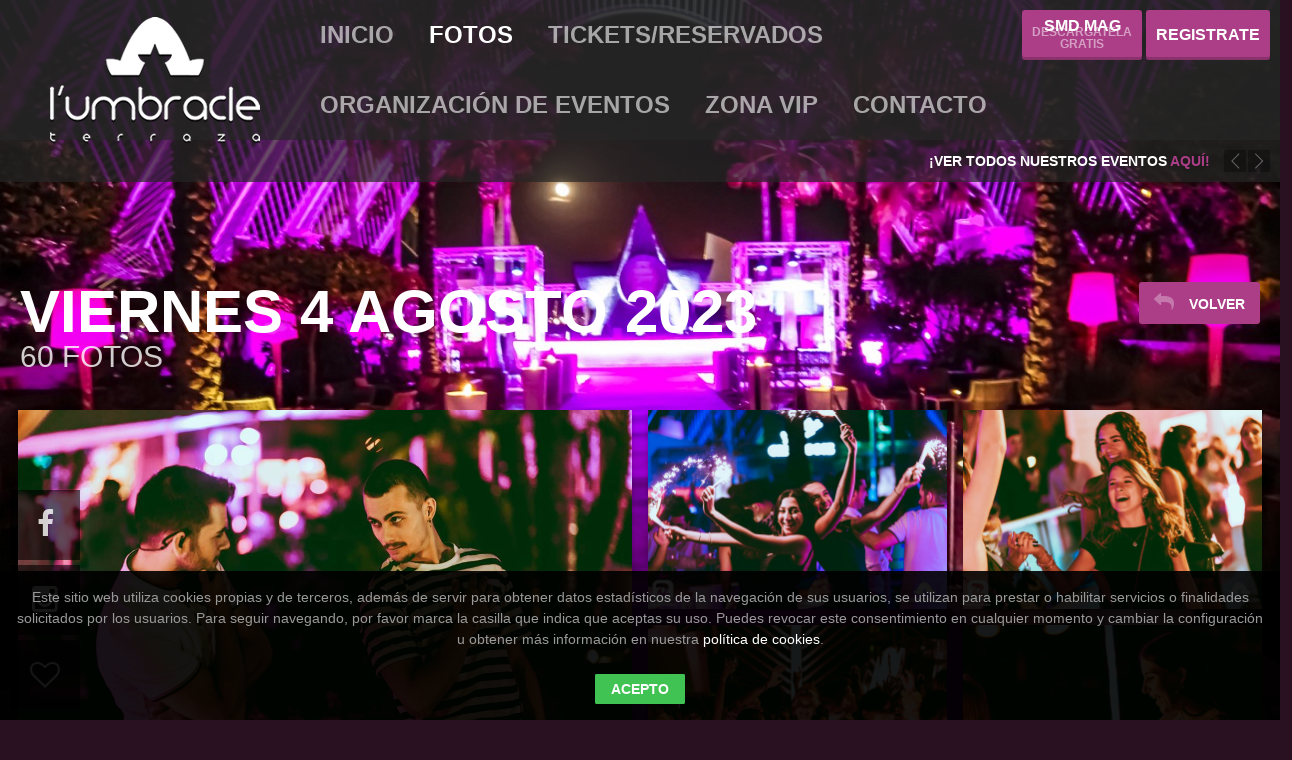

--- FILE ---
content_type: text/html; charset=UTF-8
request_url: https://umbracleterraza.com/umbracle/fotos/galeria/0000096140/
body_size: 34314
content:
<!doctype html>
<!--[if lte IE 7 ]><html class="ie7 oldie" dir="ltr" lang="es-ES"><![endif]-->
<!--[if IE 8 ]>    <html class="ie8 oldie" dir="ltr" lang="es-ES"><![endif]-->
<!--[if (gte IE 9)|!(IE)]><!--><html dir="ltr" lang="es-ES"><!--<![endif]-->
<head>
	<meta charset="utf-8" />
	<title>VIERNES 4 AGOSTO 2023</title>
	<meta name="description" content="" />
	<meta name="keywords" content="" />
	<meta name="viewport" content="width=device-width, initial-scale=1.0, user-scalable=no, maximum-scale=1" />
	<link rel="shortcut icon" href="https://umbracleterraza.com/umbracle/image/16x16/16:16/2014/07/default.jpg" />
	<link rel='dns-prefetch' href='//s.w.org' />
		<script type="text/javascript">
			window._wpemojiSettings = {"baseUrl":"https:\/\/s.w.org\/images\/core\/emoji\/11\/72x72\/","ext":".png","svgUrl":"https:\/\/s.w.org\/images\/core\/emoji\/11\/svg\/","svgExt":".svg","source":{"concatemoji":"https:\/\/umbracleterraza.com\/umbracle\/wp-includes\/js\/wp-emoji-release.min.js?ver=5.0.22"}};
			!function(e,a,t){var n,r,o,i=a.createElement("canvas"),p=i.getContext&&i.getContext("2d");function s(e,t){var a=String.fromCharCode;p.clearRect(0,0,i.width,i.height),p.fillText(a.apply(this,e),0,0);e=i.toDataURL();return p.clearRect(0,0,i.width,i.height),p.fillText(a.apply(this,t),0,0),e===i.toDataURL()}function c(e){var t=a.createElement("script");t.src=e,t.defer=t.type="text/javascript",a.getElementsByTagName("head")[0].appendChild(t)}for(o=Array("flag","emoji"),t.supports={everything:!0,everythingExceptFlag:!0},r=0;r<o.length;r++)t.supports[o[r]]=function(e){if(!p||!p.fillText)return!1;switch(p.textBaseline="top",p.font="600 32px Arial",e){case"flag":return s([55356,56826,55356,56819],[55356,56826,8203,55356,56819])?!1:!s([55356,57332,56128,56423,56128,56418,56128,56421,56128,56430,56128,56423,56128,56447],[55356,57332,8203,56128,56423,8203,56128,56418,8203,56128,56421,8203,56128,56430,8203,56128,56423,8203,56128,56447]);case"emoji":return!s([55358,56760,9792,65039],[55358,56760,8203,9792,65039])}return!1}(o[r]),t.supports.everything=t.supports.everything&&t.supports[o[r]],"flag"!==o[r]&&(t.supports.everythingExceptFlag=t.supports.everythingExceptFlag&&t.supports[o[r]]);t.supports.everythingExceptFlag=t.supports.everythingExceptFlag&&!t.supports.flag,t.DOMReady=!1,t.readyCallback=function(){t.DOMReady=!0},t.supports.everything||(n=function(){t.readyCallback()},a.addEventListener?(a.addEventListener("DOMContentLoaded",n,!1),e.addEventListener("load",n,!1)):(e.attachEvent("onload",n),a.attachEvent("onreadystatechange",function(){"complete"===a.readyState&&t.readyCallback()})),(n=t.source||{}).concatemoji?c(n.concatemoji):n.wpemoji&&n.twemoji&&(c(n.twemoji),c(n.wpemoji)))}(window,document,window._wpemojiSettings);
		</script>
		<style type="text/css">
img.wp-smiley,
img.emoji {
	display: inline !important;
	border: none !important;
	box-shadow: none !important;
	height: 1em !important;
	width: 1em !important;
	margin: 0 .07em !important;
	vertical-align: -0.1em !important;
	background: none !important;
	padding: 0 !important;
}
</style>
<link rel='stylesheet' id='icons-css'  href='https://umbracleterraza.com/umbracle/wp-content/themes/multiple/css/font-awesome/css/font-awesome.min.css?ver=5.0.22' type='text/css' media='all' />
<link rel='stylesheet' id='skeleton-css'  href='https://umbracleterraza.com/umbracle/wp-content/themes/multiple/css/skeleton.css?ver=5.0.22' type='text/css' media='all' />
<link rel='stylesheet' id='vegas-css-css'  href='https://umbracleterraza.com/umbracle/wp-content/themes/multiple/js/vegas/jquery.vegas.css?ver=5.0.22' type='text/css' media='all' />
<link rel='stylesheet' id='fancybox-css-css'  href='https://umbracleterraza.com/umbracle/wp-content/themes/multiple/js/fancybox/jquery.fancybox.css?ver=5.0.22' type='text/css' media='all' />
<link rel='stylesheet' id='css-css'  href='https://umbracleterraza.com/umbracle/wp-content/themes/multiple/css/css.css?ver=5.0.22' type='text/css' media='all' />
<link rel='stylesheet' id='custom-css'  href='https://umbracleterraza.com/umbracle/api/css/?ver=5.0.22' type='text/css' media='all' />
<link rel='stylesheet' id='wp-block-library-css'  href='https://umbracleterraza.com/umbracle/wp-includes/css/dist/block-library/style.min.css?ver=5.0.22' type='text/css' media='all' />
<script type='text/javascript' src='https://umbracleterraza.com/umbracle/wp-content/themes/multiple/js/jquery-2.0.2.min.js?ver=5.0.22'></script>
<script type='text/javascript' src='https://umbracleterraza.com/umbracle/wp-content/themes/multiple/js/vegas/jquery.vegas.js?ver=5.0.22'></script>
<script type='text/javascript' src='https://umbracleterraza.com/umbracle/wp-content/themes/multiple/js/fancybox/jquery.fancybox.pack.js?ver=5.0.22'></script>
<script type='text/javascript' src='https://umbracleterraza.com/umbracle/wp-content/themes/multiple/js/jquery.touchSwipe.min.js?ver=5.0.22'></script>
<script type='text/javascript' src='https://umbracleterraza.com/umbracle/wp-content/themes/multiple/js/masonry.pkgd.min.js?ver=5.0.22'></script>
<script type='text/javascript' src='https://umbracleterraza.com/umbracle/wp-content/themes/multiple/js/jquery.nicescroll.min.js?ver=5.0.22'></script>
<script type='text/javascript'>
/* <![CDATA[ */
var api = "https:\/\/umbracleterraza.com\/umbracle\/api\/es\/json\/";
var markerpng = "https:\/\/umbracleterraza.com\/umbracle\/wp-content\/themes\/multiple\/images\/marker.png";
var language = "es";
var default_bg_image = "https:\/\/umbracleterraza.com\/umbracle\/image\/1400x800\/1400:800\/2014\/07\/IML0017-2.jpg";
var color_0 = "#AB3E87";
/* ]]> */
</script>
<script type='text/javascript' src='https://umbracleterraza.com/umbracle/wp-content/themes/multiple/js/js.js?ver=5.0.22'></script>
<link rel='https://api.w.org/' href='https://umbracleterraza.com/umbracle/wp-json/' />
<link rel='shortlink' href='https://umbracleterraza.com/umbracle/?p=41' />
<link rel="alternate" type="application/json+oembed" href="https://umbracleterraza.com/umbracle/wp-json/oembed/1.0/embed?url=https%3A%2F%2Fumbracleterraza.com%2Fumbracle%2Ffotos%2F" />
<link rel="alternate" type="text/xml+oembed" href="https://umbracleterraza.com/umbracle/wp-json/oembed/1.0/embed?url=https%3A%2F%2Fumbracleterraza.com%2Fumbracle%2Ffotos%2F&#038;format=xml" />
	<link href='http://fonts.googleapis.com/css?family=Open+Sans:400,300,700,400italic,700italic|Open+Sans+Condensed:700,300' rel='stylesheet' type='text/css'>
</head>
<body><div id='header'><div class='logo appear fxLeft delay_a'><a class='camera' href='https://umbracleterraza.com/umbracle/'><img class='camera-object' title='logo' alt='' src='https://umbracleterraza.com/umbracle/image/300x150/300:150/2014/07/logo.png' /></a></div><div class='top appear fxBottom'><ol id='menu' class=''><li class=' '><a href='https://umbracleterraza.com/umbracle/inicio/'>Inicio</a></li><li class='active '><a active href='https://umbracleterraza.com/umbracle/fotos/'>Fotos</a></li><li class=' '><a target='_blank' href='https://ventaweb.salamandraonline.com/rrpp-109/eventos/1'>Tickets/Reservados</a></li><li class=' '><a href='https://umbracleterraza.com/umbracle/organizacion-de-eventos/'>Organización de eventos</a></li><li class=' '><a href='https://umbracleterraza.com/umbracle/zona-vip/'>Zona Vip</a></li><li class=' '><a href='https://umbracleterraza.com/umbracle/contacto/'>Contacto</a></li></ol></div><div class='register appear fxBottom delay_c'><a class='mag' target='_blank' href='http://www.smdmag.com/?id=4'><span class='title'>SMD MAG</span><span class='subtitle'>Descárgatela gratis</span></a><a class='reg' href='#registro'>REGISTRATE</a></div><div class='bottom right appear fxBottom delay_a'><div id='notifications'><ol><li class='clearfix'>Teléfono de información y reservas: +34 96 0000 300. Regístrate y disfruta de las innumerables ventajas de ser miembro de el Club Umbracle.</li><li class='clearfix'>¡Ver todos nuestros Eventos <a href='http://www.eventosgruposalamandra.com'>Aquí!</a></li></ol><a class='previous'></a><a class='next'></a></div></div></div><div id='header-mobile'><div class='logo'><a href='https://umbracleterraza.com/umbracle/'><img title='logo' alt='' src='https://umbracleterraza.com/umbracle/image/150x75/150:75/2014/07/logo.png' /></a></div><a class='show-menu'><i class='fa fa-bars'></i></a><ol id='menu-mobile'><li class=' '><a href='https://umbracleterraza.com/umbracle/inicio/'>Inicio</a></li><li class='active '><a active href='https://umbracleterraza.com/umbracle/fotos/'>Fotos</a></li><li class=' '><a target='_blank' href='https://ventaweb.salamandraonline.com/rrpp-109/eventos/1'>Tickets/Reservados</a></li><li class=' '><a href='https://umbracleterraza.com/umbracle/organizacion-de-eventos/'>Organización de eventos</a></li><li class=' '><a href='https://umbracleterraza.com/umbracle/zona-vip/'>Zona Vip</a></li><li class=' '><a href='https://umbracleterraza.com/umbracle/contacto/'>Contacto</a></li></ol></div><div class='hidden'><div id='registro'><p class='title'>REGISTRATE</p><form method='POST' action='https://umbracleterraza.com/umbracle/api/registro/' class='autosubmit'><p><label>Nombre</label><input type='text' name='nombre' value='' /></p><p><label>Móvil</label><input type='text' name='movil' value='' /></p><p><label>Email</label><input type='text' name='email' value='' /></p><div class='info_msg'><p><strong>Responsable del Tratamiento</strong><br />HFS SALAMANDRA SL</p><p><strong>Finalidad del Tratamiento</strong><br />Gestiones de comunicación con los clientes / contactos, envío de información solicitada&#8230;</p><p><strong>Legitimación del Tratamiento</strong><br />Consentimiento del Interesado</p><p><strong>Destinatario del Tratamiento</strong><br />No se cederán datos a terceros, salvo obligación legal.</p><p><strong>Ejercicio de Derechos</strong><br />Acceso, Rectificación, Supresión y Portabilidad de los datos aportados ante HFS SALAMANDRA SL y limitación u oposición al tratamiento.</p></div><p class='accept'><input id='privacy_accept' type='checkbox' required /><label for='privacy_accept'>Acepto la ley de <a target='_blank' href='https://umbracleterraza.com/umbracle/politica-de-privacidad/'>privacidad de datos</a> de la empresa</p><p><input type='submit' class='btn' value='Enviar' /></p></form></div></div><div class='relative'><div class='actions follow'><div class='items-container appear fxTop delay_c'><a class='actions_item' href='https://www.facebook.com/lumbracleterrazaoficial' target='_blank'><i class='fa fa-facebook'></i></a></div><div class='items-container appear fxTop delay_b'><a class='actions_item' href='https://www.instagram.com/gruposalamandra/' target='_blank'><i class='fa fa-instagram'></i></a></div><div id='sharer' class='items-container appear fxTop delay_a'><a class='actions_item'><i class='fa fa-heart-o'></i></a><ol><li><a class='actions_item facebook' target='_blank' href='https://www.facebook.com/sharer/sharer.php?u=http%3A%2F%2Fumbracleterraza.com%2Fumbracle%2Ffotos%2Fgaleria%2F0000096140%2F'><i class='fa fa-facebook'></i></a></li><li><a class='actions_item twitter' target='_blank' href='https://twitter.com/home?status=Fotos - http%3A%2F%2Fumbracleterraza.com%2Fumbracle%2Ffotos%2Fgaleria%2F0000096140%2F'><i class='fa fa-twitter'></i></a></li></ol></div></div><div id='events'><div class='event-header row fullwidth'><div class='nine columns event-header-left appear fxBottom delay_a'><h1 class='pagetitle'>VIERNES 4 AGOSTO 2023</h1><h2 class='pagesubtitle'>60 FOTOS</h2></div><div class='three columns event-header-right appear fxTop delay_b'><a href='https://umbracleterraza.com/umbracle/fotos/' class='btn'><i class='fa fa-reply'></i>VOLVER</a></div></div><div class='grid '><div class='grid-sizer'></div><div class='brick featured'><a class='inner imagefull appear fxBottom' rel='gallery' href='https://pubyfiesta.b-cdn.net/modules/photo/photos/0004602979_large.jpg'><img src='https://pubyfiesta.b-cdn.net/modules/photo/photos/0004602979_large.jpg' /> <div class='hovercolor'></div><div class='icon'><i class='fa fa-search'></i></div></a></div><div class='brick '><a class='inner imagefull appear fxTop' rel='gallery' href='https://pubyfiesta.b-cdn.net/modules/photo/photos/0004602920_large.jpg'><img src='https://pubyfiesta.b-cdn.net/modules/photo/photos/0004602920_large.jpg' /><div class='hovercolor'></div><div class='icon'><i class='fa fa-search'></i></div></a></div><div class='brick '><a class='inner imagefull appear fxBottom' rel='gallery' href='https://pubyfiesta.b-cdn.net/modules/photo/photos/0004602921_large.jpg'><img src='https://pubyfiesta.b-cdn.net/modules/photo/photos/0004602921_large.jpg' /><div class='hovercolor'></div><div class='icon'><i class='fa fa-search'></i></div></a></div><div class='brick '><a class='inner imagefull appear fxTop' rel='gallery' href='https://pubyfiesta.b-cdn.net/modules/photo/photos/0004602922_large.jpg'><img src='https://pubyfiesta.b-cdn.net/modules/photo/photos/0004602922_large.jpg' /><div class='hovercolor'></div><div class='icon'><i class='fa fa-search'></i></div></a></div><div class='brick '><a class='inner imagefull appear fxBottom' rel='gallery' href='https://pubyfiesta.b-cdn.net/modules/photo/photos/0004602923_large.jpg'><img src='https://pubyfiesta.b-cdn.net/modules/photo/photos/0004602923_large.jpg' /><div class='hovercolor'></div><div class='icon'><i class='fa fa-search'></i></div></a></div><div class='brick '><a class='inner imagefull appear fxTop' rel='gallery' href='https://pubyfiesta.b-cdn.net/modules/photo/photos/0004602924_large.jpg'><img src='https://pubyfiesta.b-cdn.net/modules/photo/photos/0004602924_large.jpg' /><div class='hovercolor'></div><div class='icon'><i class='fa fa-search'></i></div></a></div><div class='brick '><a class='inner imagefull appear fxBottom' rel='gallery' href='https://pubyfiesta.b-cdn.net/modules/photo/photos/0004602925_large.jpg'><img src='https://pubyfiesta.b-cdn.net/modules/photo/photos/0004602925_large.jpg' /><div class='hovercolor'></div><div class='icon'><i class='fa fa-search'></i></div></a></div><div class='brick '><a class='inner imagefull appear fxTop' rel='gallery' href='https://pubyfiesta.b-cdn.net/modules/photo/photos/0004602926_large.jpg'><img src='https://pubyfiesta.b-cdn.net/modules/photo/photos/0004602926_large.jpg' /><div class='hovercolor'></div><div class='icon'><i class='fa fa-search'></i></div></a></div><div class='brick '><a class='inner imagefull appear fxBottom' rel='gallery' href='https://pubyfiesta.b-cdn.net/modules/photo/photos/0004602927_large.jpg'><img src='https://pubyfiesta.b-cdn.net/modules/photo/photos/0004602927_large.jpg' /><div class='hovercolor'></div><div class='icon'><i class='fa fa-search'></i></div></a></div><div class='brick '><a class='inner imagefull appear fxTop' rel='gallery' href='https://pubyfiesta.b-cdn.net/modules/photo/photos/0004602928_large.jpg'><img src='https://pubyfiesta.b-cdn.net/modules/photo/photos/0004602928_large.jpg' /><div class='hovercolor'></div><div class='icon'><i class='fa fa-search'></i></div></a></div><div class='brick '><a class='inner imagefull appear fxBottom' rel='gallery' href='https://pubyfiesta.b-cdn.net/modules/photo/photos/0004602929_large.jpg'><img src='https://pubyfiesta.b-cdn.net/modules/photo/photos/0004602929_large.jpg' /><div class='hovercolor'></div><div class='icon'><i class='fa fa-search'></i></div></a></div><div class='brick '><a class='inner imagefull appear fxTop' rel='gallery' href='https://pubyfiesta.b-cdn.net/modules/photo/photos/0004602930_large.jpg'><img src='https://pubyfiesta.b-cdn.net/modules/photo/photos/0004602930_large.jpg' /><div class='hovercolor'></div><div class='icon'><i class='fa fa-search'></i></div></a></div><div class='brick '><a class='inner imagefull appear fxBottom' rel='gallery' href='https://pubyfiesta.b-cdn.net/modules/photo/photos/0004602931_large.jpg'><img src='https://pubyfiesta.b-cdn.net/modules/photo/photos/0004602931_large.jpg' /><div class='hovercolor'></div><div class='icon'><i class='fa fa-search'></i></div></a></div><div class='brick '><a class='inner imagefull appear fxTop' rel='gallery' href='https://pubyfiesta.b-cdn.net/modules/photo/photos/0004602932_large.jpg'><img src='https://pubyfiesta.b-cdn.net/modules/photo/photos/0004602932_large.jpg' /><div class='hovercolor'></div><div class='icon'><i class='fa fa-search'></i></div></a></div><div class='brick '><a class='inner imagefull appear fxBottom' rel='gallery' href='https://pubyfiesta.b-cdn.net/modules/photo/photos/0004602933_large.jpg'><img src='https://pubyfiesta.b-cdn.net/modules/photo/photos/0004602933_large.jpg' /><div class='hovercolor'></div><div class='icon'><i class='fa fa-search'></i></div></a></div><div class='brick '><a class='inner imagefull appear fxTop' rel='gallery' href='https://pubyfiesta.b-cdn.net/modules/photo/photos/0004602934_large.jpg'><img src='https://pubyfiesta.b-cdn.net/modules/photo/photos/0004602934_large.jpg' /><div class='hovercolor'></div><div class='icon'><i class='fa fa-search'></i></div></a></div><div class='brick '><a class='inner imagefull appear fxBottom' rel='gallery' href='https://pubyfiesta.b-cdn.net/modules/photo/photos/0004602935_large.jpg'><img src='https://pubyfiesta.b-cdn.net/modules/photo/photos/0004602935_large.jpg' /><div class='hovercolor'></div><div class='icon'><i class='fa fa-search'></i></div></a></div><div class='brick '><a class='inner imagefull appear fxTop' rel='gallery' href='https://pubyfiesta.b-cdn.net/modules/photo/photos/0004602936_large.jpg'><img src='https://pubyfiesta.b-cdn.net/modules/photo/photos/0004602936_large.jpg' /><div class='hovercolor'></div><div class='icon'><i class='fa fa-search'></i></div></a></div><div class='brick '><a class='inner imagefull appear fxBottom' rel='gallery' href='https://pubyfiesta.b-cdn.net/modules/photo/photos/0004602937_large.jpg'><img src='https://pubyfiesta.b-cdn.net/modules/photo/photos/0004602937_large.jpg' /><div class='hovercolor'></div><div class='icon'><i class='fa fa-search'></i></div></a></div><div class='brick '><a class='inner imagefull appear fxTop' rel='gallery' href='https://pubyfiesta.b-cdn.net/modules/photo/photos/0004602938_large.jpg'><img src='https://pubyfiesta.b-cdn.net/modules/photo/photos/0004602938_large.jpg' /><div class='hovercolor'></div><div class='icon'><i class='fa fa-search'></i></div></a></div><div class='brick '><a class='inner imagefull appear fxBottom' rel='gallery' href='https://pubyfiesta.b-cdn.net/modules/photo/photos/0004602939_large.jpg'><img src='https://pubyfiesta.b-cdn.net/modules/photo/photos/0004602939_large.jpg' /><div class='hovercolor'></div><div class='icon'><i class='fa fa-search'></i></div></a></div><div class='brick '><a class='inner imagefull appear fxTop' rel='gallery' href='https://pubyfiesta.b-cdn.net/modules/photo/photos/0004602940_large.jpg'><img src='https://pubyfiesta.b-cdn.net/modules/photo/photos/0004602940_large.jpg' /><div class='hovercolor'></div><div class='icon'><i class='fa fa-search'></i></div></a></div><div class='brick '><a class='inner imagefull appear fxBottom' rel='gallery' href='https://pubyfiesta.b-cdn.net/modules/photo/photos/0004602941_large.jpg'><img src='https://pubyfiesta.b-cdn.net/modules/photo/photos/0004602941_large.jpg' /><div class='hovercolor'></div><div class='icon'><i class='fa fa-search'></i></div></a></div><div class='brick '><a class='inner imagefull appear fxTop' rel='gallery' href='https://pubyfiesta.b-cdn.net/modules/photo/photos/0004602942_large.jpg'><img src='https://pubyfiesta.b-cdn.net/modules/photo/photos/0004602942_large.jpg' /><div class='hovercolor'></div><div class='icon'><i class='fa fa-search'></i></div></a></div><div class='brick '><a class='inner imagefull appear fxBottom' rel='gallery' href='https://pubyfiesta.b-cdn.net/modules/photo/photos/0004602943_large.jpg'><img src='https://pubyfiesta.b-cdn.net/modules/photo/photos/0004602943_large.jpg' /><div class='hovercolor'></div><div class='icon'><i class='fa fa-search'></i></div></a></div><div class='brick '><a class='inner imagefull appear fxTop' rel='gallery' href='https://pubyfiesta.b-cdn.net/modules/photo/photos/0004602944_large.jpg'><img src='https://pubyfiesta.b-cdn.net/modules/photo/photos/0004602944_large.jpg' /><div class='hovercolor'></div><div class='icon'><i class='fa fa-search'></i></div></a></div><div class='brick '><a class='inner imagefull appear fxBottom' rel='gallery' href='https://pubyfiesta.b-cdn.net/modules/photo/photos/0004602945_large.jpg'><img src='https://pubyfiesta.b-cdn.net/modules/photo/photos/0004602945_large.jpg' /><div class='hovercolor'></div><div class='icon'><i class='fa fa-search'></i></div></a></div><div class='brick '><a class='inner imagefull appear fxTop' rel='gallery' href='https://pubyfiesta.b-cdn.net/modules/photo/photos/0004602946_large.jpg'><img src='https://pubyfiesta.b-cdn.net/modules/photo/photos/0004602946_large.jpg' /><div class='hovercolor'></div><div class='icon'><i class='fa fa-search'></i></div></a></div><div class='brick '><a class='inner imagefull appear fxBottom' rel='gallery' href='https://pubyfiesta.b-cdn.net/modules/photo/photos/0004602947_large.jpg'><img src='https://pubyfiesta.b-cdn.net/modules/photo/photos/0004602947_large.jpg' /><div class='hovercolor'></div><div class='icon'><i class='fa fa-search'></i></div></a></div><div class='brick '><a class='inner imagefull appear fxTop' rel='gallery' href='https://pubyfiesta.b-cdn.net/modules/photo/photos/0004602948_large.jpg'><img src='https://pubyfiesta.b-cdn.net/modules/photo/photos/0004602948_large.jpg' /><div class='hovercolor'></div><div class='icon'><i class='fa fa-search'></i></div></a></div><div class='brick '><a class='inner imagefull appear fxBottom' rel='gallery' href='https://pubyfiesta.b-cdn.net/modules/photo/photos/0004602949_large.jpg'><img src='https://pubyfiesta.b-cdn.net/modules/photo/photos/0004602949_large.jpg' /><div class='hovercolor'></div><div class='icon'><i class='fa fa-search'></i></div></a></div><div class='brick '><a class='inner imagefull appear fxTop' rel='gallery' href='https://pubyfiesta.b-cdn.net/modules/photo/photos/0004602950_large.jpg'><img src='https://pubyfiesta.b-cdn.net/modules/photo/photos/0004602950_large.jpg' /><div class='hovercolor'></div><div class='icon'><i class='fa fa-search'></i></div></a></div><div class='brick '><a class='inner imagefull appear fxBottom' rel='gallery' href='https://pubyfiesta.b-cdn.net/modules/photo/photos/0004602951_large.jpg'><img src='https://pubyfiesta.b-cdn.net/modules/photo/photos/0004602951_large.jpg' /><div class='hovercolor'></div><div class='icon'><i class='fa fa-search'></i></div></a></div><div class='brick '><a class='inner imagefull appear fxTop' rel='gallery' href='https://pubyfiesta.b-cdn.net/modules/photo/photos/0004602952_large.jpg'><img src='https://pubyfiesta.b-cdn.net/modules/photo/photos/0004602952_large.jpg' /><div class='hovercolor'></div><div class='icon'><i class='fa fa-search'></i></div></a></div><div class='brick '><a class='inner imagefull appear fxBottom' rel='gallery' href='https://pubyfiesta.b-cdn.net/modules/photo/photos/0004602953_large.jpg'><img src='https://pubyfiesta.b-cdn.net/modules/photo/photos/0004602953_large.jpg' /><div class='hovercolor'></div><div class='icon'><i class='fa fa-search'></i></div></a></div><div class='brick '><a class='inner imagefull appear fxTop' rel='gallery' href='https://pubyfiesta.b-cdn.net/modules/photo/photos/0004602954_large.jpg'><img src='https://pubyfiesta.b-cdn.net/modules/photo/photos/0004602954_large.jpg' /><div class='hovercolor'></div><div class='icon'><i class='fa fa-search'></i></div></a></div><div class='brick '><a class='inner imagefull appear fxBottom' rel='gallery' href='https://pubyfiesta.b-cdn.net/modules/photo/photos/0004602955_large.jpg'><img src='https://pubyfiesta.b-cdn.net/modules/photo/photos/0004602955_large.jpg' /><div class='hovercolor'></div><div class='icon'><i class='fa fa-search'></i></div></a></div><div class='brick '><a class='inner imagefull appear fxTop' rel='gallery' href='https://pubyfiesta.b-cdn.net/modules/photo/photos/0004602956_large.jpg'><img src='https://pubyfiesta.b-cdn.net/modules/photo/photos/0004602956_large.jpg' /><div class='hovercolor'></div><div class='icon'><i class='fa fa-search'></i></div></a></div><div class='brick '><a class='inner imagefull appear fxBottom' rel='gallery' href='https://pubyfiesta.b-cdn.net/modules/photo/photos/0004602957_large.jpg'><img src='https://pubyfiesta.b-cdn.net/modules/photo/photos/0004602957_large.jpg' /><div class='hovercolor'></div><div class='icon'><i class='fa fa-search'></i></div></a></div><div class='brick '><a class='inner imagefull appear fxTop' rel='gallery' href='https://pubyfiesta.b-cdn.net/modules/photo/photos/0004602958_large.jpg'><img src='https://pubyfiesta.b-cdn.net/modules/photo/photos/0004602958_large.jpg' /><div class='hovercolor'></div><div class='icon'><i class='fa fa-search'></i></div></a></div><div class='brick '><a class='inner imagefull appear fxBottom' rel='gallery' href='https://pubyfiesta.b-cdn.net/modules/photo/photos/0004602959_large.jpg'><img src='https://pubyfiesta.b-cdn.net/modules/photo/photos/0004602959_large.jpg' /><div class='hovercolor'></div><div class='icon'><i class='fa fa-search'></i></div></a></div><div class='brick '><a class='inner imagefull appear fxTop' rel='gallery' href='https://pubyfiesta.b-cdn.net/modules/photo/photos/0004602960_large.jpg'><img src='https://pubyfiesta.b-cdn.net/modules/photo/photos/0004602960_large.jpg' /><div class='hovercolor'></div><div class='icon'><i class='fa fa-search'></i></div></a></div><div class='brick '><a class='inner imagefull appear fxBottom' rel='gallery' href='https://pubyfiesta.b-cdn.net/modules/photo/photos/0004602961_large.jpg'><img src='https://pubyfiesta.b-cdn.net/modules/photo/photos/0004602961_large.jpg' /><div class='hovercolor'></div><div class='icon'><i class='fa fa-search'></i></div></a></div><div class='brick '><a class='inner imagefull appear fxTop' rel='gallery' href='https://pubyfiesta.b-cdn.net/modules/photo/photos/0004602962_large.jpg'><img src='https://pubyfiesta.b-cdn.net/modules/photo/photos/0004602962_large.jpg' /><div class='hovercolor'></div><div class='icon'><i class='fa fa-search'></i></div></a></div><div class='brick '><a class='inner imagefull appear fxBottom' rel='gallery' href='https://pubyfiesta.b-cdn.net/modules/photo/photos/0004602963_large.jpg'><img src='https://pubyfiesta.b-cdn.net/modules/photo/photos/0004602963_large.jpg' /><div class='hovercolor'></div><div class='icon'><i class='fa fa-search'></i></div></a></div><div class='brick '><a class='inner imagefull appear fxTop' rel='gallery' href='https://pubyfiesta.b-cdn.net/modules/photo/photos/0004602964_large.jpg'><img src='https://pubyfiesta.b-cdn.net/modules/photo/photos/0004602964_large.jpg' /><div class='hovercolor'></div><div class='icon'><i class='fa fa-search'></i></div></a></div><div class='brick '><a class='inner imagefull appear fxBottom' rel='gallery' href='https://pubyfiesta.b-cdn.net/modules/photo/photos/0004602965_large.jpg'><img src='https://pubyfiesta.b-cdn.net/modules/photo/photos/0004602965_large.jpg' /><div class='hovercolor'></div><div class='icon'><i class='fa fa-search'></i></div></a></div><div class='brick '><a class='inner imagefull appear fxTop' rel='gallery' href='https://pubyfiesta.b-cdn.net/modules/photo/photos/0004602966_large.jpg'><img src='https://pubyfiesta.b-cdn.net/modules/photo/photos/0004602966_large.jpg' /><div class='hovercolor'></div><div class='icon'><i class='fa fa-search'></i></div></a></div><div class='brick '><a class='inner imagefull appear fxBottom' rel='gallery' href='https://pubyfiesta.b-cdn.net/modules/photo/photos/0004602967_large.jpg'><img src='https://pubyfiesta.b-cdn.net/modules/photo/photos/0004602967_large.jpg' /><div class='hovercolor'></div><div class='icon'><i class='fa fa-search'></i></div></a></div><div class='brick '><a class='inner imagefull appear fxTop' rel='gallery' href='https://pubyfiesta.b-cdn.net/modules/photo/photos/0004602968_large.jpg'><img src='https://pubyfiesta.b-cdn.net/modules/photo/photos/0004602968_large.jpg' /><div class='hovercolor'></div><div class='icon'><i class='fa fa-search'></i></div></a></div><div class='brick '><a class='inner imagefull appear fxBottom' rel='gallery' href='https://pubyfiesta.b-cdn.net/modules/photo/photos/0004602969_large.jpg'><img src='https://pubyfiesta.b-cdn.net/modules/photo/photos/0004602969_large.jpg' /><div class='hovercolor'></div><div class='icon'><i class='fa fa-search'></i></div></a></div><div class='brick '><a class='inner imagefull appear fxTop' rel='gallery' href='https://pubyfiesta.b-cdn.net/modules/photo/photos/0004602970_large.jpg'><img src='https://pubyfiesta.b-cdn.net/modules/photo/photos/0004602970_large.jpg' /><div class='hovercolor'></div><div class='icon'><i class='fa fa-search'></i></div></a></div><div class='brick '><a class='inner imagefull appear fxBottom' rel='gallery' href='https://pubyfiesta.b-cdn.net/modules/photo/photos/0004602971_large.jpg'><img src='https://pubyfiesta.b-cdn.net/modules/photo/photos/0004602971_large.jpg' /><div class='hovercolor'></div><div class='icon'><i class='fa fa-search'></i></div></a></div><div class='brick '><a class='inner imagefull appear fxTop' rel='gallery' href='https://pubyfiesta.b-cdn.net/modules/photo/photos/0004602972_large.jpg'><img src='https://pubyfiesta.b-cdn.net/modules/photo/photos/0004602972_large.jpg' /><div class='hovercolor'></div><div class='icon'><i class='fa fa-search'></i></div></a></div><div class='brick '><a class='inner imagefull appear fxBottom' rel='gallery' href='https://pubyfiesta.b-cdn.net/modules/photo/photos/0004602973_large.jpg'><img src='https://pubyfiesta.b-cdn.net/modules/photo/photos/0004602973_large.jpg' /><div class='hovercolor'></div><div class='icon'><i class='fa fa-search'></i></div></a></div><div class='brick '><a class='inner imagefull appear fxTop' rel='gallery' href='https://pubyfiesta.b-cdn.net/modules/photo/photos/0004602974_large.jpg'><img src='https://pubyfiesta.b-cdn.net/modules/photo/photos/0004602974_large.jpg' /><div class='hovercolor'></div><div class='icon'><i class='fa fa-search'></i></div></a></div><div class='brick '><a class='inner imagefull appear fxBottom' rel='gallery' href='https://pubyfiesta.b-cdn.net/modules/photo/photos/0004602975_large.jpg'><img src='https://pubyfiesta.b-cdn.net/modules/photo/photos/0004602975_large.jpg' /><div class='hovercolor'></div><div class='icon'><i class='fa fa-search'></i></div></a></div><div class='brick '><a class='inner imagefull appear fxTop' rel='gallery' href='https://pubyfiesta.b-cdn.net/modules/photo/photos/0004602976_large.jpg'><img src='https://pubyfiesta.b-cdn.net/modules/photo/photos/0004602976_large.jpg' /><div class='hovercolor'></div><div class='icon'><i class='fa fa-search'></i></div></a></div><div class='brick '><a class='inner imagefull appear fxBottom' rel='gallery' href='https://pubyfiesta.b-cdn.net/modules/photo/photos/0004602977_large.jpg'><img src='https://pubyfiesta.b-cdn.net/modules/photo/photos/0004602977_large.jpg' /><div class='hovercolor'></div><div class='icon'><i class='fa fa-search'></i></div></a></div><div class='brick '><a class='inner imagefull appear fxTop' rel='gallery' href='https://pubyfiesta.b-cdn.net/modules/photo/photos/0004602978_large.jpg'><img src='https://pubyfiesta.b-cdn.net/modules/photo/photos/0004602978_large.jpg' /><div class='hovercolor'></div><div class='icon'><i class='fa fa-search'></i></div></a></div></div></div></div><div id='footer' class='appear fxBottom'><div class='row fullwidth'><div class='four columns logos'><ol><li class='active'><img src='https://umbracleterraza.com/umbracle/image/100x50/100:50/2014/07/logo.png' /></li><li><a href='/mya/' target='_blank' title='Mya'><img src='https://umbracleterraza.com/umbracle/image/100x50/100:50/2014/07/logo-mya1.png' /></a></li></ol></div><div class='four columns copyright'><div class='footer_info'><p><a href='mailto:c&#111;n&#116;act&#111;&#64;&#115;&#97;&#108;ama&#110;d&#114;a&#111;n&#108;i&#110;e&#46;&#99;&#111;m?subject=Contacto desde L&#039;Umbracle Terraza'>c&#111;n&#116;act&#111;&#64;&#115;&#97;&#108;ama&#110;d&#114;a&#111;n&#108;i&#110;e&#46;&#99;&#111;m</a></p><p>(+34) 960000300</p><p><a href='https://umbracleterraza.com/umbracle/aviso-legal/'>Aviso legal</a> - <a href='https://umbracleterraza.com/umbracle/politica-de-privacidad/'>Política de privacidad</a> - <a href='https://umbracleterraza.com/umbracle/politica-de-cookies/'>Política de cookies</a></p></div></div><div class='four columns social'><ol><li><a title='Facebook' target='_blank' href='https://www.facebook.com/lumbracleterrazaoficial'><i class='fa fa-facebook'></i></a></li><li><a title='Twitter' target='_blank' href='https://twitter.com/MyaUmbracle'><i class='fa fa-twitter'></i></a></li><li><a title='Instagram' target='_blank' href='https://www.instagram.com/gruposalamandra/'><i class='fa fa-instagram'></i></a></li><li><a title='Youtube' target='_blank' href='https://www.youtube.be/D13CPZcsw0U'><i class='fa fa-youtube'></i></a></li></ol></div></div></div><script>
settings_js = {"id":"e9a2abbf748db2de7645bc863a371c4c","page_cookies":"https:\/\/umbracleterraza.com\/umbracle\/politica-de-cookies\/","cookies_msg":"Este sitio web utiliza cookies propias y de terceros, adem\u00e1s de servir para obtener datos estad\u00edsticos de la navegaci\u00f3n de sus usuarios, se utilizan para prestar o habilitar servicios o finalidades solicitados por los usuarios. Para seguir navegando, por favor marca la casilla que indica que aceptas su uso. Puedes revocar este consentimiento en cualquier momento y cambiar la configuraci\u00f3n u obtener m\u00e1s informaci\u00f3n en nuestra <a href=\"http:\/\/umbracleterraza.com\/umbracle\/politica-de-cookies\/\">pol\u00edtica de cookies<\/a>.\n","cookies_accept":"Acepto"};
(function(i,s,o,g,r,a,m){i['GoogleAnalyticsObject']=r;i[r]=i[r]||function(){(i[r].q=i[r].q||[]).push(arguments)},i[r].l=1*new Date();a=s.createElement(o),m=s.getElementsByTagName(o)[0];a.async=1;a.src=g;m.parentNode.insertBefore(a,m)})(window,document,'script','//www.google-analytics.com/analytics.js','ga');ga('create', '', 'umbracleterraza.com');ga('send', 'pageview');
</script>
</body>
</html>

--- FILE ---
content_type: text/css
request_url: https://umbracleterraza.com/umbracle/wp-content/themes/multiple/css/skeleton.css?ver=5.0.22
body_size: 67508
content:
@charset "UTF-8";
html,body,div,span,applet,object,iframe,h1,h2,h3,h4,h5,h6,p,blockquote,pre,a,abbr,acronym,address,big,cite,code,del,dfn,em,img,ins,kbd,q,s,samp,small,strike,strong,sub,sup,tt,var,b,u,i,center,dl,dt,dd,ol,ul,li,fieldset,form,label,legend,table,caption,tbody,tfoot,thead,tr,th,td,article,aside,canvas,details,embed,figure,figcaption,footer,header,hgroup,menu,nav,output,ruby,section,summary,time,mark,audio,video{margin:0;padding:0;border:0;font-size:100%;font:inherit;vertical-align:baseline;outline:medium none}article,aside,details,figcaption,figure,footer,header,hgroup,menu,nav,section{display:block}ol,ul{list-style:none}blockquote,q{quotes:none}blockquote:before,blockquote:after,q:before,q:after{content:'';content:none}table{border-collapse:collapse;border-spacing:0}*{margin:0;padding:0;list-style:none}.clearfix:after{visibility:hidden;display:block;font-size:0;content:" ";clear:both;height:0}* html .clearfix{zoom:1}*:first-child+html .clearfix{zoom:1}
html { line-height: 1; }
ol, ul { list-style: none; }
table { border-collapse: collapse; border-spacing: 0; }
caption, th, td { text-align: left; font-weight: normal; vertical-align: middle; }
q, blockquote { quotes: none; }
q:before, q:after, blockquote:before, blockquote:after { content: ""; content: none; }
a img { border: none; }
article, aside, details, figcaption, figure, footer, header, hgroup, menu, nav, section, summary { display: block; }
.pull_right { float: right; }
.pull_left { float: left; }
#map img {max-width: none;}

/*=================================================
 +++ LE GRID +++ A Responsive Grid -- Gumby defaults to a standard 960 grid, but you can change it to whatever you'd like.
 ==================================================*/
/*.container { padding: 0 $gutter-in-px;
}*/

.row {
width: 100%; max-width: 1240px; min-width: 320px; margin: 0 auto; padding-left: 10px; padding-right: 10px;
-webkit-box-sizing: border-box;
-moz-box-sizing: border-box;
box-sizing: border-box;
}
.row.fullwidth{
	max-width: inherit;
}
.row.fullwidth.nopadding{
	padding: 0;
}
.row .row { min-width: 0; padding-left: 0; padding-right: 0; }

/* To fix the grid into a different size, set max-width to your desired width */
.column, .columns { margin-left: 1.66667%; float: left; min-height: 1px; -webkit-box-sizing: border-box; -moz-box-sizing: border-box; box-sizing: border-box; }

.column:first-child, .columns:first-child, .alpha { margin-left: 0; }

.column.omega, .columns.omega { float: right; }

/* Column Classes */
.row .one.column { width: 6.80556%; }
.row .one.columns { width: 6.80556%; }
.row .two.columns { width: 15.27778%; }
.row .three.columns { width: 23.75%; }
.row .four.columns { width: 32.22222%; }
.row .five.columns { width: 40.69444%; }
.row .six.columns { width: 49.16667%; }
.row .seven.columns { width: 57.63889%; }
.row .eight.columns { width: 66.11111%; }
.row .nine.columns { width: 74.58333%; }
.row .ten.columns { width: 83.05556%; }
.row .eleven.columns { width: 91.52778%; }
.row .twelve.columns { width: 100%; }

/* Push and Pull Classes */
.row .push_one { margin-left: 10.13889%; }
.row .push_one:first-child { margin-left: 8.47222%; }
.row .pull_one.one.column { margin-left: -15.27778%; }
.row .pull_one.one.column:first-child { margin-left: 0; }
.row .pull_one.two.columns { margin-left: -23.75%; }
.row .pull_one.two.columns:first-child { margin-left: 0; }
.row .pull_one.three.columns { margin-left: -32.22222%; }
.row .pull_one.three.columns:first-child { margin-left: 0; }
.row .pull_one.four.columns { margin-left: -40.69444%; }
.row .pull_one.four.columns:first-child { margin-left: 0; }
.row .pull_one.five.columns { margin-left: -49.16667%; }
.row .pull_one.five.columns:first-child { margin-left: 0; }
.row .pull_one.six.columns { margin-left: -57.63889%; }
.row .pull_one.six.columns:first-child { margin-left: 0; }
.row .pull_one.seven.columns { margin-left: -66.11111%; }
.row .pull_one.seven.columns:first-child { margin-left: 0; }
.row .pull_one.eight.columns { margin-left: -74.58333%; }
.row .pull_one.eight.columns:first-child { margin-left: 0; }
.row .pull_one.nine.columns { margin-left: -83.05556%; }
.row .pull_one.nine.columns:first-child { margin-left: 0; }
.row .pull_one.ten.columns { margin-left: -91.52778%; }
.row .pull_one.ten.columns:first-child { margin-left: 0; }
.row .pull_one.eleven.columns { margin-left: -100%; }
.row .pull_one.eleven.columns:first-child { margin-left: 0; }
.row .push_two { margin-left: 18.61111%; }
.row .push_two:first-child { margin-left: 16.94444%; }
.row .pull_two.one.column { margin-left: -23.75%; }
.row .pull_two.one.column:first-child { margin-left: 0; }
.row .pull_two.two.columns { margin-left: -32.22222%; }
.row .pull_two.two.columns:first-child { margin-left: 0; }
.row .pull_two.three.columns { margin-left: -40.69444%; }
.row .pull_two.three.columns:first-child { margin-left: 0; }
.row .pull_two.four.columns { margin-left: -49.16667%; }
.row .pull_two.four.columns:first-child { margin-left: 0; }
.row .pull_two.five.columns { margin-left: -57.63889%; }
.row .pull_two.five.columns:first-child { margin-left: 0; }
.row .pull_two.six.columns { margin-left: -66.11111%; }
.row .pull_two.six.columns:first-child { margin-left: 0; }
.row .pull_two.seven.columns { margin-left: -74.58333%; }
.row .pull_two.seven.columns:first-child { margin-left: 0; }
.row .pull_two.eight.columns { margin-left: -83.05556%; }
.row .pull_two.eight.columns:first-child { margin-left: 0; }
.row .pull_two.nine.columns { margin-left: -91.52778%; }
.row .pull_two.nine.columns:first-child { margin-left: 0; }
.row .pull_two.ten.columns { margin-left: -100.0%; }
.row .pull_two.ten.columns:first-child { margin-left: 0; }
.row .pull_two.eleven.columns { margin-left: -108.47222%; }
.row .pull_two.eleven.columns:first-child { margin-left: 0; }
.row .push_three { margin-left: 27.08333%; }
.row .push_three:first-child { margin-left: 25.41667%; }
.row .pull_three.one.column { margin-left: -32.22222%; }
.row .pull_three.one.column:first-child { margin-left: 0; }
.row .pull_three.two.columns { margin-left: -40.69444%; }
.row .pull_three.two.columns:first-child { margin-left: 0; }
.row .pull_three.three.columns { margin-left: -49.16667%; }
.row .pull_three.three.columns:first-child { margin-left: 0; }
.row .pull_three.four.columns { margin-left: -57.63889%; }
.row .pull_three.four.columns:first-child { margin-left: 0; }
.row .pull_three.five.columns { margin-left: -66.11111%; }
.row .pull_three.five.columns:first-child { margin-left: 0; }
.row .pull_three.six.columns { margin-left: -74.58333%; }
.row .pull_three.six.columns:first-child { margin-left: 0; }
.row .pull_three.seven.columns { margin-left: -83.05556%; }
.row .pull_three.seven.columns:first-child { margin-left: 0; }
.row .pull_three.eight.columns { margin-left: -91.52778%; }
.row .pull_three.eight.columns:first-child { margin-left: 0; }
.row .pull_three.nine.columns { margin-left: -100.0%; }
.row .pull_three.nine.columns:first-child { margin-left: 0; }
.row .pull_three.ten.columns { margin-left: -108.47222%; }
.row .pull_three.ten.columns:first-child { margin-left: 0; }
.row .pull_three.eleven.columns { margin-left: -116.94444%; }
.row .pull_three.eleven.columns:first-child { margin-left: 0; }
.row .push_four { margin-left: 35.55556%; }
.row .push_four:first-child { margin-left: 33.88889%; }
.row .pull_four.one.column { margin-left: -40.69444%; }
.row .pull_four.one.column:first-child { margin-left: 0; }
.row .pull_four.two.columns { margin-left: -49.16667%; }
.row .pull_four.two.columns:first-child { margin-left: 0; }
.row .pull_four.three.columns { margin-left: -57.63889%; }
.row .pull_four.three.columns:first-child { margin-left: 0; }
.row .pull_four.four.columns { margin-left: -66.11111%; }
.row .pull_four.four.columns:first-child { margin-left: 0; }
.row .pull_four.five.columns { margin-left: -74.58333%; }
.row .pull_four.five.columns:first-child { margin-left: 0; }
.row .pull_four.six.columns { margin-left: -83.05556%; }
.row .pull_four.six.columns:first-child { margin-left: 0; }
.row .pull_four.seven.columns { margin-left: -91.52778%; }
.row .pull_four.seven.columns:first-child { margin-left: 0; }
.row .pull_four.eight.columns { margin-left: -100%; }
.row .pull_four.eight.columns:first-child { margin-left: 0; }
.row .pull_four.nine.columns { margin-left: -108.47222%; }
.row .pull_four.nine.columns:first-child { margin-left: 0; }
.row .pull_four.ten.columns { margin-left: -116.94444%; }
.row .pull_four.ten.columns:first-child { margin-left: 0; }
.row .pull_four.eleven.columns { margin-left: -125.41667%; }
.row .pull_four.eleven.columns:first-child { margin-left: 0; }
.row .push_five { margin-left: 44.02778%; }
.row .push_five:first-child { margin-left: 42.36111%; }
.row .pull_five.one.column { margin-left: -49.16667%; }
.row .pull_five.one.column:first-child { margin-left: 0; }
.row .pull_five.two.columns { margin-left: -57.63889%; }
.row .pull_five.two.columns:first-child { margin-left: 0; }
.row .pull_five.three.columns { margin-left: -66.11111%; }
.row .pull_five.three.columns:first-child { margin-left: 0; }
.row .pull_five.four.columns { margin-left: -74.58333%; }
.row .pull_five.four.columns:first-child { margin-left: 0; }
.row .pull_five.five.columns { margin-left: -83.05556%; }
.row .pull_five.five.columns:first-child { margin-left: 0; }
.row .pull_five.six.columns { margin-left: -91.52778%; }
.row .pull_five.six.columns:first-child { margin-left: 0; }
.row .pull_five.seven.columns { margin-left: -100.0%; }
.row .pull_five.seven.columns:first-child { margin-left: 0; }
.row .pull_five.eight.columns { margin-left: -108.47222%; }
.row .pull_five.eight.columns:first-child { margin-left: 0; }
.row .pull_five.nine.columns { margin-left: -116.94444%; }
.row .pull_five.nine.columns:first-child { margin-left: 0; }
.row .pull_five.ten.columns { margin-left: -125.41667%; }
.row .pull_five.ten.columns:first-child { margin-left: 0; }
.row .pull_five.eleven.columns { margin-left: -133.88889%; }
.row .pull_five.eleven.columns:first-child { margin-left: 0; }
.row .push_six { margin-left: 52.5%; }
.row .push_six:first-child { margin-left: 50.83333%; }
.row .pull_six.one.column { margin-left: -57.63889%; }
.row .pull_six.one.column:first-child { margin-left: 0; }
.row .pull_six.two.columns { margin-left: -66.11111%; }
.row .pull_six.two.columns:first-child { margin-left: 0; }
.row .pull_six.three.columns { margin-left: -74.58333%; }
.row .pull_six.three.columns:first-child { margin-left: 0; }
.row .pull_six.four.columns { margin-left: -83.05556%; }
.row .pull_six.four.columns:first-child { margin-left: 0; }
.row .pull_six.five.columns { margin-left: -91.52778%; }
.row .pull_six.five.columns:first-child { margin-left: 0; }
.row .pull_six.six.columns { margin-left: -100%; }
.row .pull_six.six.columns:first-child { margin-left: 0; }
.row .pull_six.seven.columns { margin-left: -108.47222%; }
.row .pull_six.seven.columns:first-child { margin-left: 0; }
.row .pull_six.eight.columns { margin-left: -116.94444%; }
.row .pull_six.eight.columns:first-child { margin-left: 0; }
.row .pull_six.nine.columns { margin-left: -125.41667%; }
.row .pull_six.nine.columns:first-child { margin-left: 0; }
.row .pull_six.ten.columns { margin-left: -133.88889%; }
.row .pull_six.ten.columns:first-child { margin-left: 0; }
.row .pull_six.eleven.columns { margin-left: -142.36111%; }
.row .pull_six.eleven.columns:first-child { margin-left: 0; }
.row .push_seven { margin-left: 60.97222%; }
.row .push_seven:first-child { margin-left: 59.30556%; }
.row .pull_seven.one.column { margin-left: -66.11111%; }
.row .pull_seven.one.column:first-child { margin-left: 0; }
.row .pull_seven.two.columns { margin-left: -74.58333%; }
.row .pull_seven.two.columns:first-child { margin-left: 0; }
.row .pull_seven.three.columns { margin-left: -83.05556%; }
.row .pull_seven.three.columns:first-child { margin-left: 0; }
.row .pull_seven.four.columns { margin-left: -91.52778%; }
.row .pull_seven.four.columns:first-child { margin-left: 0; }
.row .pull_seven.five.columns { margin-left: -100%; }
.row .pull_seven.five.columns:first-child { margin-left: 0; }
.row .pull_seven.six.columns { margin-left: -108.47222%; }
.row .pull_seven.six.columns:first-child { margin-left: 0; }
.row .pull_seven.seven.columns { margin-left: -116.94444%; }
.row .pull_seven.seven.columns:first-child { margin-left: 0; }
.row .pull_seven.eight.columns { margin-left: -125.41667%; }
.row .pull_seven.eight.columns:first-child { margin-left: 0; }
.row .pull_seven.nine.columns { margin-left: -133.88889%; }
.row .pull_seven.nine.columns:first-child { margin-left: 0; }
.row .pull_seven.ten.columns { margin-left: -142.36111%; }
.row .pull_seven.ten.columns:first-child { margin-left: 0; }
.row .pull_seven.eleven.columns { margin-left: -150.83333%; }
.row .pull_seven.eleven.columns:first-child { margin-left: 0; }
.row .push_eight { margin-left: 69.44444%; }
.row .push_eight:first-child { margin-left: 67.77778%; }
.row .pull_eight.one.column { margin-left: -74.58333%; }
.row .pull_eight.one.column:first-child { margin-left: 0; }
.row .pull_eight.two.columns { margin-left: -83.05556%; }
.row .pull_eight.two.columns:first-child { margin-left: 0; }
.row .pull_eight.three.columns { margin-left: -91.52778%; }
.row .pull_eight.three.columns:first-child { margin-left: 0; }
.row .pull_eight.four.columns { margin-left: -100.0%; }
.row .pull_eight.four.columns:first-child { margin-left: 0; }
.row .pull_eight.five.columns { margin-left: -108.47222%; }
.row .pull_eight.five.columns:first-child { margin-left: 0; }
.row .pull_eight.six.columns { margin-left: -116.94444%; }
.row .pull_eight.six.columns:first-child { margin-left: 0; }
.row .pull_eight.seven.columns { margin-left: -125.41667%; }
.row .pull_eight.seven.columns:first-child { margin-left: 0; }
.row .pull_eight.eight.columns { margin-left: -133.88889%; }
.row .pull_eight.eight.columns:first-child { margin-left: 0; }
.row .pull_eight.nine.columns { margin-left: -142.36111%; }
.row .pull_eight.nine.columns:first-child { margin-left: 0; }
.row .pull_eight.ten.columns { margin-left: -150.83333%; }
.row .pull_eight.ten.columns:first-child { margin-left: 0; }
.row .pull_eight.eleven.columns { margin-left: -159.30556%; }
.row .pull_eight.eleven.columns:first-child { margin-left: 0; }
.row .push_nine { margin-left: 77.91667%; }
.row .push_nine:first-child { margin-left: 76.25%; }
.row .pull_nine.one.column { margin-left: -83.05556%; }
.row .pull_nine.one.column:first-child { margin-left: 0; }
.row .pull_nine.two.columns { margin-left: -91.52778%; }
.row .pull_nine.two.columns:first-child { margin-left: 0; }
.row .pull_nine.three.columns { margin-left: -100%; }
.row .pull_nine.three.columns:first-child { margin-left: 0; }
.row .pull_nine.four.columns { margin-left: -108.47222%; }
.row .pull_nine.four.columns:first-child { margin-left: 0; }
.row .pull_nine.five.columns { margin-left: -116.94444%; }
.row .pull_nine.five.columns:first-child { margin-left: 0; }
.row .pull_nine.six.columns { margin-left: -125.41667%; }
.row .pull_nine.six.columns:first-child { margin-left: 0; }
.row .pull_nine.seven.columns { margin-left: -133.88889%; }
.row .pull_nine.seven.columns:first-child { margin-left: 0; }
.row .pull_nine.eight.columns { margin-left: -142.36111%; }
.row .pull_nine.eight.columns:first-child { margin-left: 0; }
.row .pull_nine.nine.columns { margin-left: -150.83333%; }
.row .pull_nine.nine.columns:first-child { margin-left: 0; }
.row .pull_nine.ten.columns { margin-left: -159.30556%; }
.row .pull_nine.ten.columns:first-child { margin-left: 0; }
.row .pull_nine.eleven.columns { margin-left: -167.77778%; }
.row .pull_nine.eleven.columns:first-child { margin-left: 0; }
.row .push_ten { margin-left: 86.38889%; }
.row .push_ten:first-child { margin-left: 84.72222%; }
.row .pull_ten.one.column { margin-left: -91.52778%; }
.row .pull_ten.one.column:first-child { margin-left: 0; }
.row .pull_ten.two.columns { margin-left: -100%; }
.row .pull_ten.two.columns:first-child { margin-left: 0; }
.row .pull_ten.three.columns { margin-left: -108.47222%; }
.row .pull_ten.three.columns:first-child { margin-left: 0; }
.row .pull_ten.four.columns { margin-left: -116.94444%; }
.row .pull_ten.four.columns:first-child { margin-left: 0; }
.row .pull_ten.five.columns { margin-left: -125.41667%; }
.row .pull_ten.five.columns:first-child { margin-left: 0; }
.row .pull_ten.six.columns { margin-left: -133.88889%; }
.row .pull_ten.six.columns:first-child { margin-left: 0; }
.row .pull_ten.seven.columns { margin-left: -142.36111%; }
.row .pull_ten.seven.columns:first-child { margin-left: 0; }
.row .pull_ten.eight.columns { margin-left: -150.83333%; }
.row .pull_ten.eight.columns:first-child { margin-left: 0; }
.row .pull_ten.nine.columns { margin-left: -159.30556%; }
.row .pull_ten.nine.columns:first-child { margin-left: 0; }
.row .pull_ten.ten.columns { margin-left: -167.77778%; }
.row .pull_ten.ten.columns:first-child { margin-left: 0; }
.row .pull_ten.eleven.columns { margin-left: -176.25%; }
.row .pull_ten.eleven.columns:first-child { margin-left: 0; }
.row .push_eleven { margin-left: 94.86111%; }
.row .push_eleven:first-child { margin-left: 93.19444%; }
.row .pull_eleven.one.column { margin-left: -100%; }
.row .pull_eleven.one.column:first-child { margin-left: 0; }
.row .pull_eleven.two.columns { margin-left: -108.47222%; }
.row .pull_eleven.two.columns:first-child { margin-left: 0; }
.row .pull_eleven.three.columns { margin-left: -116.94444%; }
.row .pull_eleven.three.columns:first-child { margin-left: 0; }
.row .pull_eleven.four.columns { margin-left: -125.41667%; }
.row .pull_eleven.four.columns:first-child { margin-left: 0; }
.row .pull_eleven.five.columns { margin-left: -133.88889%; }
.row .pull_eleven.five.columns:first-child { margin-left: 0; }
.row .pull_eleven.six.columns { margin-left: -142.36111%; }
.row .pull_eleven.six.columns:first-child { margin-left: 0; }
.row .pull_eleven.seven.columns { margin-left: -150.83333%; }
.row .pull_eleven.seven.columns:first-child { margin-left: 0; }
.row .pull_eleven.eight.columns { margin-left: -159.30556%; }
.row .pull_eleven.eight.columns:first-child { margin-left: 0; }
.row .pull_eleven.nine.columns { margin-left: -167.77778%; }
.row .pull_eleven.nine.columns:first-child { margin-left: 0; }
.row .pull_eleven.ten.columns { margin-left: -176.25%; }
.row .pull_eleven.ten.columns:first-child { margin-left: 0; }
.row .pull_eleven.eleven.columns { margin-left: -184.72222%; }
.row .pull_eleven.eleven.columns:first-child { margin-left: 0; }

/* Centered Classes */
.row .one.centered { margin-left: 46.59722%; }
.row .two.centered { margin-left: 42.36111%; }
.row .three.centered { margin-left: 38.125%; }
.row .four.centered { margin-left: 33.88889%; }
.row .five.centered { margin-left: 29.65278%; }
.row .six.centered { margin-left: 25.41667%; }
.row .seven.centered { margin-left: 21.18056%; }
.row .eight.centered { margin-left: 16.94444%; }
.row .nine.centered { margin-left: 12.70833%; }
.row .ten.centered { margin-left: 8.47222%; }
.row .eleven.centered { margin-left: 4.23611%; }

/* Hybrid Grid Columns */
.sixteen.colgrid .row .one.column { width: 4.6875%; }
.sixteen.colgrid .row .one.columns { width: 4.6875%; }
.sixteen.colgrid .row .two.columns { width: 11.04167%; }
.sixteen.colgrid .row .three.columns { width: 17.39583%; }
.sixteen.colgrid .row .four.columns { width: 23.75%; }
.sixteen.colgrid .row .five.columns { width: 30.10417%; }
.sixteen.colgrid .row .six.columns { width: 36.45833%; }
.sixteen.colgrid .row .seven.columns { width: 42.8125%; }
.sixteen.colgrid .row .eight.columns { width: 49.16667%; }
.sixteen.colgrid .row .nine.columns { width: 55.52083%; }
.sixteen.colgrid .row .ten.columns { width: 61.875%; }
.sixteen.colgrid .row .eleven.columns { width: 68.22917%; }
.sixteen.colgrid .row .twelve.columns { width: 74.58333%; }
.sixteen.colgrid .row .thirteen.columns { width: 80.9375%; }
.sixteen.colgrid .row .fourteen.columns { width: 87.29167%; }
.sixteen.colgrid .row .fifteen.columns { width: 93.64583%; }
.sixteen.colgrid .row .sixteen.columns { width: 100%; }

/* Hybrid Push and Pull Classes */
.sixteen.colgrid .row .push_one { margin-left: 8.02083%; }
.sixteen.colgrid .row .push_one:first-child { margin-left: 6.35417%; }
.sixteen.colgrid .row .pull_one.one.column { margin-left: -11.04167%; }
.sixteen.colgrid .row .pull_one.one.column:first-child { margin-left: 0; }
.sixteen.colgrid .row .pull_one.two.columns { margin-left: -17.39583%; }
.sixteen.colgrid .row .pull_one.two.columns:first-child { margin-left: 0; }
.sixteen.colgrid .row .pull_one.three.columns { margin-left: -23.75%; }
.sixteen.colgrid .row .pull_one.three.columns:first-child { margin-left: 0; }
.sixteen.colgrid .row .pull_one.four.columns { margin-left: -30.10417%; }
.sixteen.colgrid .row .pull_one.four.columns:first-child { margin-left: 0; }
.sixteen.colgrid .row .pull_one.five.columns { margin-left: -36.45833%; }
.sixteen.colgrid .row .pull_one.five.columns:first-child { margin-left: 0; }
.sixteen.colgrid .row .pull_one.six.columns { margin-left: -42.8125%; }
.sixteen.colgrid .row .pull_one.six.columns:first-child { margin-left: 0; }
.sixteen.colgrid .row .pull_one.seven.columns { margin-left: -49.16667%; }
.sixteen.colgrid .row .pull_one.seven.columns:first-child { margin-left: 0; }
.sixteen.colgrid .row .pull_one.eight.columns { margin-left: -55.52083%; }
.sixteen.colgrid .row .pull_one.eight.columns:first-child { margin-left: 0; }
.sixteen.colgrid .row .pull_one.nine.columns { margin-left: -61.875%; }
.sixteen.colgrid .row .pull_one.nine.columns:first-child { margin-left: 0; }
.sixteen.colgrid .row .pull_one.ten.columns { margin-left: -68.22917%; }
.sixteen.colgrid .row .pull_one.ten.columns:first-child { margin-left: 0; }
.sixteen.colgrid .row .pull_one.eleven.columns { margin-left: -74.58333%; }
.sixteen.colgrid .row .pull_one.eleven.columns:first-child { margin-left: 0; }
.sixteen.colgrid .row .pull_one.twelve.columns { margin-left: -80.9375%; }
.sixteen.colgrid .row .pull_one.twelve.columns:first-child { margin-left: 0; }
.sixteen.colgrid .row .pull_one.thirteen.columns { margin-left: -87.29167%; }
.sixteen.colgrid .row .pull_one.thirteen.columns:first-child { margin-left: 0; }
.sixteen.colgrid .row .pull_one.fourteen.columns { margin-left: -93.64583%; }
.sixteen.colgrid .row .pull_one.fourteen.columns:first-child { margin-left: 0; }
.sixteen.colgrid .row .pull_one.fifteen.columns { margin-left: -100.0%; }
.sixteen.colgrid .row .pull_one.fifteen.columns:first-child { margin-left: 0; }
.sixteen.colgrid .row .push_two { margin-left: 14.375%; }
.sixteen.colgrid .row .push_two:first-child { margin-left: 12.70833%; }
.sixteen.colgrid .row .pull_two.one.column { margin-left: -17.39583%; }
.sixteen.colgrid .row .pull_two.one.column:first-child { margin-left: 0; }
.sixteen.colgrid .row .pull_two.two.columns { margin-left: -23.75%; }
.sixteen.colgrid .row .pull_two.two.columns:first-child { margin-left: 0; }
.sixteen.colgrid .row .pull_two.three.columns { margin-left: -30.10417%; }
.sixteen.colgrid .row .pull_two.three.columns:first-child { margin-left: 0; }
.sixteen.colgrid .row .pull_two.four.columns { margin-left: -36.45833%; }
.sixteen.colgrid .row .pull_two.four.columns:first-child { margin-left: 0; }
.sixteen.colgrid .row .pull_two.five.columns { margin-left: -42.8125%; }
.sixteen.colgrid .row .pull_two.five.columns:first-child { margin-left: 0; }
.sixteen.colgrid .row .pull_two.six.columns { margin-left: -49.16667%; }
.sixteen.colgrid .row .pull_two.six.columns:first-child { margin-left: 0; }
.sixteen.colgrid .row .pull_two.seven.columns { margin-left: -55.52083%; }
.sixteen.colgrid .row .pull_two.seven.columns:first-child { margin-left: 0; }
.sixteen.colgrid .row .pull_two.eight.columns { margin-left: -61.875%; }
.sixteen.colgrid .row .pull_two.eight.columns:first-child { margin-left: 0; }
.sixteen.colgrid .row .pull_two.nine.columns { margin-left: -68.22917%; }
.sixteen.colgrid .row .pull_two.nine.columns:first-child { margin-left: 0; }
.sixteen.colgrid .row .pull_two.ten.columns { margin-left: -74.58333%; }
.sixteen.colgrid .row .pull_two.ten.columns:first-child { margin-left: 0; }
.sixteen.colgrid .row .pull_two.eleven.columns { margin-left: -80.9375%; }
.sixteen.colgrid .row .pull_two.eleven.columns:first-child { margin-left: 0; }
.sixteen.colgrid .row .pull_two.twelve.columns { margin-left: -87.29167%; }
.sixteen.colgrid .row .pull_two.twelve.columns:first-child { margin-left: 0; }
.sixteen.colgrid .row .pull_two.thirteen.columns { margin-left: -93.64583%; }
.sixteen.colgrid .row .pull_two.thirteen.columns:first-child { margin-left: 0; }
.sixteen.colgrid .row .pull_two.fourteen.columns { margin-left: -100.0%; }
.sixteen.colgrid .row .pull_two.fourteen.columns:first-child { margin-left: 0; }
.sixteen.colgrid .row .pull_two.fifteen.columns { margin-left: -106.35417%; }
.sixteen.colgrid .row .pull_two.fifteen.columns:first-child { margin-left: 0; }
.sixteen.colgrid .row .push_three { margin-left: 20.72917%; }
.sixteen.colgrid .row .push_three:first-child { margin-left: 19.0625%; }
.sixteen.colgrid .row .pull_three.one.column { margin-left: -23.75%; }
.sixteen.colgrid .row .pull_three.one.column:first-child { margin-left: 0; }
.sixteen.colgrid .row .pull_three.two.columns { margin-left: -30.10417%; }
.sixteen.colgrid .row .pull_three.two.columns:first-child { margin-left: 0; }
.sixteen.colgrid .row .pull_three.three.columns { margin-left: -36.45833%; }
.sixteen.colgrid .row .pull_three.three.columns:first-child { margin-left: 0; }
.sixteen.colgrid .row .pull_three.four.columns { margin-left: -42.8125%; }
.sixteen.colgrid .row .pull_three.four.columns:first-child { margin-left: 0; }
.sixteen.colgrid .row .pull_three.five.columns { margin-left: -49.16667%; }
.sixteen.colgrid .row .pull_three.five.columns:first-child { margin-left: 0; }
.sixteen.colgrid .row .pull_three.six.columns { margin-left: -55.52083%; }
.sixteen.colgrid .row .pull_three.six.columns:first-child { margin-left: 0; }
.sixteen.colgrid .row .pull_three.seven.columns { margin-left: -61.875%; }
.sixteen.colgrid .row .pull_three.seven.columns:first-child { margin-left: 0; }
.sixteen.colgrid .row .pull_three.eight.columns { margin-left: -68.22917%; }
.sixteen.colgrid .row .pull_three.eight.columns:first-child { margin-left: 0; }
.sixteen.colgrid .row .pull_three.nine.columns { margin-left: -74.58333%; }
.sixteen.colgrid .row .pull_three.nine.columns:first-child { margin-left: 0; }
.sixteen.colgrid .row .pull_three.ten.columns { margin-left: -80.9375%; }
.sixteen.colgrid .row .pull_three.ten.columns:first-child { margin-left: 0; }
.sixteen.colgrid .row .pull_three.eleven.columns { margin-left: -87.29167%; }
.sixteen.colgrid .row .pull_three.eleven.columns:first-child { margin-left: 0; }
.sixteen.colgrid .row .pull_three.twelve.columns { margin-left: -93.64583%; }
.sixteen.colgrid .row .pull_three.twelve.columns:first-child { margin-left: 0; }
.sixteen.colgrid .row .pull_three.thirteen.columns { margin-left: -100%; }
.sixteen.colgrid .row .pull_three.thirteen.columns:first-child { margin-left: 0; }
.sixteen.colgrid .row .pull_three.fourteen.columns { margin-left: -106.35417%; }
.sixteen.colgrid .row .pull_three.fourteen.columns:first-child { margin-left: 0; }
.sixteen.colgrid .row .pull_three.fifteen.columns { margin-left: -112.70833%; }
.sixteen.colgrid .row .pull_three.fifteen.columns:first-child { margin-left: 0; }
.sixteen.colgrid .row .push_four { margin-left: 27.08333%; }
.sixteen.colgrid .row .push_four:first-child { margin-left: 25.41667%; }
.sixteen.colgrid .row .pull_four.one.column { margin-left: -30.10417%; }
.sixteen.colgrid .row .pull_four.one.column:first-child { margin-left: 0; }
.sixteen.colgrid .row .pull_four.two.columns { margin-left: -36.45833%; }
.sixteen.colgrid .row .pull_four.two.columns:first-child { margin-left: 0; }
.sixteen.colgrid .row .pull_four.three.columns { margin-left: -42.8125%; }
.sixteen.colgrid .row .pull_four.three.columns:first-child { margin-left: 0; }
.sixteen.colgrid .row .pull_four.four.columns { margin-left: -49.16667%; }
.sixteen.colgrid .row .pull_four.four.columns:first-child { margin-left: 0; }
.sixteen.colgrid .row .pull_four.five.columns { margin-left: -55.52083%; }
.sixteen.colgrid .row .pull_four.five.columns:first-child { margin-left: 0; }
.sixteen.colgrid .row .pull_four.six.columns { margin-left: -61.875%; }
.sixteen.colgrid .row .pull_four.six.columns:first-child { margin-left: 0; }
.sixteen.colgrid .row .pull_four.seven.columns { margin-left: -68.22917%; }
.sixteen.colgrid .row .pull_four.seven.columns:first-child { margin-left: 0; }
.sixteen.colgrid .row .pull_four.eight.columns { margin-left: -74.58333%; }
.sixteen.colgrid .row .pull_four.eight.columns:first-child { margin-left: 0; }
.sixteen.colgrid .row .pull_four.nine.columns { margin-left: -80.9375%; }
.sixteen.colgrid .row .pull_four.nine.columns:first-child { margin-left: 0; }
.sixteen.colgrid .row .pull_four.ten.columns { margin-left: -87.29167%; }
.sixteen.colgrid .row .pull_four.ten.columns:first-child { margin-left: 0; }
.sixteen.colgrid .row .pull_four.eleven.columns { margin-left: -93.64583%; }
.sixteen.colgrid .row .pull_four.eleven.columns:first-child { margin-left: 0; }
.sixteen.colgrid .row .pull_four.twelve.columns { margin-left: -100.0%; }
.sixteen.colgrid .row .pull_four.twelve.columns:first-child { margin-left: 0; }
.sixteen.colgrid .row .pull_four.thirteen.columns { margin-left: -106.35417%; }
.sixteen.colgrid .row .pull_four.thirteen.columns:first-child { margin-left: 0; }
.sixteen.colgrid .row .pull_four.fourteen.columns { margin-left: -112.70833%; }
.sixteen.colgrid .row .pull_four.fourteen.columns:first-child { margin-left: 0; }
.sixteen.colgrid .row .pull_four.fifteen.columns { margin-left: -119.0625%; }
.sixteen.colgrid .row .pull_four.fifteen.columns:first-child { margin-left: 0; }
.sixteen.colgrid .row .push_five { margin-left: 33.4375%; }
.sixteen.colgrid .row .push_five:first-child { margin-left: 31.77083%; }
.sixteen.colgrid .row .pull_five.one.column { margin-left: -36.45833%; }
.sixteen.colgrid .row .pull_five.one.column:first-child { margin-left: 0; }
.sixteen.colgrid .row .pull_five.two.columns { margin-left: -42.8125%; }
.sixteen.colgrid .row .pull_five.two.columns:first-child { margin-left: 0; }
.sixteen.colgrid .row .pull_five.three.columns { margin-left: -49.16667%; }
.sixteen.colgrid .row .pull_five.three.columns:first-child { margin-left: 0; }
.sixteen.colgrid .row .pull_five.four.columns { margin-left: -55.52083%; }
.sixteen.colgrid .row .pull_five.four.columns:first-child { margin-left: 0; }
.sixteen.colgrid .row .pull_five.five.columns { margin-left: -61.875%; }
.sixteen.colgrid .row .pull_five.five.columns:first-child { margin-left: 0; }
.sixteen.colgrid .row .pull_five.six.columns { margin-left: -68.22917%; }
.sixteen.colgrid .row .pull_five.six.columns:first-child { margin-left: 0; }
.sixteen.colgrid .row .pull_five.seven.columns { margin-left: -74.58333%; }
.sixteen.colgrid .row .pull_five.seven.columns:first-child { margin-left: 0; }
.sixteen.colgrid .row .pull_five.eight.columns { margin-left: -80.9375%; }
.sixteen.colgrid .row .pull_five.eight.columns:first-child { margin-left: 0; }
.sixteen.colgrid .row .pull_five.nine.columns { margin-left: -87.29167%; }
.sixteen.colgrid .row .pull_five.nine.columns:first-child { margin-left: 0; }
.sixteen.colgrid .row .pull_five.ten.columns { margin-left: -93.64583%; }
.sixteen.colgrid .row .pull_five.ten.columns:first-child { margin-left: 0; }
.sixteen.colgrid .row .pull_five.eleven.columns { margin-left: -100.0%; }
.sixteen.colgrid .row .pull_five.eleven.columns:first-child { margin-left: 0; }
.sixteen.colgrid .row .pull_five.twelve.columns { margin-left: -106.35417%; }
.sixteen.colgrid .row .pull_five.twelve.columns:first-child { margin-left: 0; }
.sixteen.colgrid .row .pull_five.thirteen.columns { margin-left: -112.70833%; }
.sixteen.colgrid .row .pull_five.thirteen.columns:first-child { margin-left: 0; }
.sixteen.colgrid .row .pull_five.fourteen.columns { margin-left: -119.0625%; }
.sixteen.colgrid .row .pull_five.fourteen.columns:first-child { margin-left: 0; }
.sixteen.colgrid .row .pull_five.fifteen.columns { margin-left: -125.41667%; }
.sixteen.colgrid .row .pull_five.fifteen.columns:first-child { margin-left: 0; }
.sixteen.colgrid .row .push_six { margin-left: 39.79167%; }
.sixteen.colgrid .row .push_six:first-child { margin-left: 38.125%; }
.sixteen.colgrid .row .pull_six.one.column { margin-left: -42.8125%; }
.sixteen.colgrid .row .pull_six.one.column:first-child { margin-left: 0; }
.sixteen.colgrid .row .pull_six.two.columns { margin-left: -49.16667%; }
.sixteen.colgrid .row .pull_six.two.columns:first-child { margin-left: 0; }
.sixteen.colgrid .row .pull_six.three.columns { margin-left: -55.52083%; }
.sixteen.colgrid .row .pull_six.three.columns:first-child { margin-left: 0; }
.sixteen.colgrid .row .pull_six.four.columns { margin-left: -61.875%; }
.sixteen.colgrid .row .pull_six.four.columns:first-child { margin-left: 0; }
.sixteen.colgrid .row .pull_six.five.columns { margin-left: -68.22917%; }
.sixteen.colgrid .row .pull_six.five.columns:first-child { margin-left: 0; }
.sixteen.colgrid .row .pull_six.six.columns { margin-left: -74.58333%; }
.sixteen.colgrid .row .pull_six.six.columns:first-child { margin-left: 0; }
.sixteen.colgrid .row .pull_six.seven.columns { margin-left: -80.9375%; }
.sixteen.colgrid .row .pull_six.seven.columns:first-child { margin-left: 0; }
.sixteen.colgrid .row .pull_six.eight.columns { margin-left: -87.29167%; }
.sixteen.colgrid .row .pull_six.eight.columns:first-child { margin-left: 0; }
.sixteen.colgrid .row .pull_six.nine.columns { margin-left: -93.64583%; }
.sixteen.colgrid .row .pull_six.nine.columns:first-child { margin-left: 0; }
.sixteen.colgrid .row .pull_six.ten.columns { margin-left: -100.0%; }
.sixteen.colgrid .row .pull_six.ten.columns:first-child { margin-left: 0; }
.sixteen.colgrid .row .pull_six.eleven.columns { margin-left: -106.35417%; }
.sixteen.colgrid .row .pull_six.eleven.columns:first-child { margin-left: 0; }
.sixteen.colgrid .row .pull_six.twelve.columns { margin-left: -112.70833%; }
.sixteen.colgrid .row .pull_six.twelve.columns:first-child { margin-left: 0; }
.sixteen.colgrid .row .pull_six.thirteen.columns { margin-left: -119.0625%; }
.sixteen.colgrid .row .pull_six.thirteen.columns:first-child { margin-left: 0; }
.sixteen.colgrid .row .pull_six.fourteen.columns { margin-left: -125.41667%; }
.sixteen.colgrid .row .pull_six.fourteen.columns:first-child { margin-left: 0; }
.sixteen.colgrid .row .pull_six.fifteen.columns { margin-left: -131.77083%; }
.sixteen.colgrid .row .pull_six.fifteen.columns:first-child { margin-left: 0; }
.sixteen.colgrid .row .push_seven { margin-left: 46.14583%; }
.sixteen.colgrid .row .push_seven:first-child { margin-left: 44.47917%; }
.sixteen.colgrid .row .pull_seven.one.column { margin-left: -49.16667%; }
.sixteen.colgrid .row .pull_seven.one.column:first-child { margin-left: 0; }
.sixteen.colgrid .row .pull_seven.two.columns { margin-left: -55.52083%; }
.sixteen.colgrid .row .pull_seven.two.columns:first-child { margin-left: 0; }
.sixteen.colgrid .row .pull_seven.three.columns { margin-left: -61.875%; }
.sixteen.colgrid .row .pull_seven.three.columns:first-child { margin-left: 0; }
.sixteen.colgrid .row .pull_seven.four.columns { margin-left: -68.22917%; }
.sixteen.colgrid .row .pull_seven.four.columns:first-child { margin-left: 0; }
.sixteen.colgrid .row .pull_seven.five.columns { margin-left: -74.58333%; }
.sixteen.colgrid .row .pull_seven.five.columns:first-child { margin-left: 0; }
.sixteen.colgrid .row .pull_seven.six.columns { margin-left: -80.9375%; }
.sixteen.colgrid .row .pull_seven.six.columns:first-child { margin-left: 0; }
.sixteen.colgrid .row .pull_seven.seven.columns { margin-left: -87.29167%; }
.sixteen.colgrid .row .pull_seven.seven.columns:first-child { margin-left: 0; }
.sixteen.colgrid .row .pull_seven.eight.columns { margin-left: -93.64583%; }
.sixteen.colgrid .row .pull_seven.eight.columns:first-child { margin-left: 0; }
.sixteen.colgrid .row .pull_seven.nine.columns { margin-left: -100%; }
.sixteen.colgrid .row .pull_seven.nine.columns:first-child { margin-left: 0; }
.sixteen.colgrid .row .pull_seven.ten.columns { margin-left: -106.35417%; }
.sixteen.colgrid .row .pull_seven.ten.columns:first-child { margin-left: 0; }
.sixteen.colgrid .row .pull_seven.eleven.columns { margin-left: -112.70833%; }
.sixteen.colgrid .row .pull_seven.eleven.columns:first-child { margin-left: 0; }
.sixteen.colgrid .row .pull_seven.twelve.columns { margin-left: -119.0625%; }
.sixteen.colgrid .row .pull_seven.twelve.columns:first-child { margin-left: 0; }
.sixteen.colgrid .row .pull_seven.thirteen.columns { margin-left: -125.41667%; }
.sixteen.colgrid .row .pull_seven.thirteen.columns:first-child { margin-left: 0; }
.sixteen.colgrid .row .pull_seven.fourteen.columns { margin-left: -131.77083%; }
.sixteen.colgrid .row .pull_seven.fourteen.columns:first-child { margin-left: 0; }
.sixteen.colgrid .row .pull_seven.fifteen.columns { margin-left: -138.125%; }
.sixteen.colgrid .row .pull_seven.fifteen.columns:first-child { margin-left: 0; }
.sixteen.colgrid .row .push_eight { margin-left: 52.5%; }
.sixteen.colgrid .row .push_eight:first-child { margin-left: 50.83333%; }
.sixteen.colgrid .row .pull_eight.one.column { margin-left: -55.52083%; }
.sixteen.colgrid .row .pull_eight.one.column:first-child { margin-left: 0; }
.sixteen.colgrid .row .pull_eight.two.columns { margin-left: -61.875%; }
.sixteen.colgrid .row .pull_eight.two.columns:first-child { margin-left: 0; }
.sixteen.colgrid .row .pull_eight.three.columns { margin-left: -68.22917%; }
.sixteen.colgrid .row .pull_eight.three.columns:first-child { margin-left: 0; }
.sixteen.colgrid .row .pull_eight.four.columns { margin-left: -74.58333%; }
.sixteen.colgrid .row .pull_eight.four.columns:first-child { margin-left: 0; }
.sixteen.colgrid .row .pull_eight.five.columns { margin-left: -80.9375%; }
.sixteen.colgrid .row .pull_eight.five.columns:first-child { margin-left: 0; }
.sixteen.colgrid .row .pull_eight.six.columns { margin-left: -87.29167%; }
.sixteen.colgrid .row .pull_eight.six.columns:first-child { margin-left: 0; }
.sixteen.colgrid .row .pull_eight.seven.columns { margin-left: -93.64583%; }
.sixteen.colgrid .row .pull_eight.seven.columns:first-child { margin-left: 0; }
.sixteen.colgrid .row .pull_eight.eight.columns { margin-left: -100.0%; }
.sixteen.colgrid .row .pull_eight.eight.columns:first-child { margin-left: 0; }
.sixteen.colgrid .row .pull_eight.nine.columns { margin-left: -106.35417%; }
.sixteen.colgrid .row .pull_eight.nine.columns:first-child { margin-left: 0; }
.sixteen.colgrid .row .pull_eight.ten.columns { margin-left: -112.70833%; }
.sixteen.colgrid .row .pull_eight.ten.columns:first-child { margin-left: 0; }
.sixteen.colgrid .row .pull_eight.eleven.columns { margin-left: -119.0625%; }
.sixteen.colgrid .row .pull_eight.eleven.columns:first-child { margin-left: 0; }
.sixteen.colgrid .row .pull_eight.twelve.columns { margin-left: -125.41667%; }
.sixteen.colgrid .row .pull_eight.twelve.columns:first-child { margin-left: 0; }
.sixteen.colgrid .row .pull_eight.thirteen.columns { margin-left: -131.77083%; }
.sixteen.colgrid .row .pull_eight.thirteen.columns:first-child { margin-left: 0; }
.sixteen.colgrid .row .pull_eight.fourteen.columns { margin-left: -138.125%; }
.sixteen.colgrid .row .pull_eight.fourteen.columns:first-child { margin-left: 0; }
.sixteen.colgrid .row .pull_eight.fifteen.columns { margin-left: -144.47917%; }
.sixteen.colgrid .row .pull_eight.fifteen.columns:first-child { margin-left: 0; }
.sixteen.colgrid .row .push_nine { margin-left: 58.85417%; }
.sixteen.colgrid .row .push_nine:first-child { margin-left: 57.1875%; }
.sixteen.colgrid .row .pull_nine.one.column { margin-left: -61.875%; }
.sixteen.colgrid .row .pull_nine.one.column:first-child { margin-left: 0; }
.sixteen.colgrid .row .pull_nine.two.columns { margin-left: -68.22917%; }
.sixteen.colgrid .row .pull_nine.two.columns:first-child { margin-left: 0; }
.sixteen.colgrid .row .pull_nine.three.columns { margin-left: -74.58333%; }
.sixteen.colgrid .row .pull_nine.three.columns:first-child { margin-left: 0; }
.sixteen.colgrid .row .pull_nine.four.columns { margin-left: -80.9375%; }
.sixteen.colgrid .row .pull_nine.four.columns:first-child { margin-left: 0; }
.sixteen.colgrid .row .pull_nine.five.columns { margin-left: -87.29167%; }
.sixteen.colgrid .row .pull_nine.five.columns:first-child { margin-left: 0; }
.sixteen.colgrid .row .pull_nine.six.columns { margin-left: -93.64583%; }
.sixteen.colgrid .row .pull_nine.six.columns:first-child { margin-left: 0; }
.sixteen.colgrid .row .pull_nine.seven.columns { margin-left: -100.0%; }
.sixteen.colgrid .row .pull_nine.seven.columns:first-child { margin-left: 0; }
.sixteen.colgrid .row .pull_nine.eight.columns { margin-left: -106.35417%; }
.sixteen.colgrid .row .pull_nine.eight.columns:first-child { margin-left: 0; }
.sixteen.colgrid .row .pull_nine.nine.columns { margin-left: -112.70833%; }
.sixteen.colgrid .row .pull_nine.nine.columns:first-child { margin-left: 0; }
.sixteen.colgrid .row .pull_nine.ten.columns { margin-left: -119.0625%; }
.sixteen.colgrid .row .pull_nine.ten.columns:first-child { margin-left: 0; }
.sixteen.colgrid .row .pull_nine.eleven.columns { margin-left: -125.41667%; }
.sixteen.colgrid .row .pull_nine.eleven.columns:first-child { margin-left: 0; }
.sixteen.colgrid .row .pull_nine.twelve.columns { margin-left: -131.77083%; }
.sixteen.colgrid .row .pull_nine.twelve.columns:first-child { margin-left: 0; }
.sixteen.colgrid .row .pull_nine.thirteen.columns { margin-left: -138.125%; }
.sixteen.colgrid .row .pull_nine.thirteen.columns:first-child { margin-left: 0; }
.sixteen.colgrid .row .pull_nine.fourteen.columns { margin-left: -144.47917%; }
.sixteen.colgrid .row .pull_nine.fourteen.columns:first-child { margin-left: 0; }
.sixteen.colgrid .row .pull_nine.fifteen.columns { margin-left: -150.83333%; }
.sixteen.colgrid .row .pull_nine.fifteen.columns:first-child { margin-left: 0; }
.sixteen.colgrid .row .push_ten { margin-left: 65.20833%; }
.sixteen.colgrid .row .push_ten:first-child { margin-left: 63.54167%; }
.sixteen.colgrid .row .pull_ten.one.column { margin-left: -68.22917%; }
.sixteen.colgrid .row .pull_ten.one.column:first-child { margin-left: 0; }
.sixteen.colgrid .row .pull_ten.two.columns { margin-left: -74.58333%; }
.sixteen.colgrid .row .pull_ten.two.columns:first-child { margin-left: 0; }
.sixteen.colgrid .row .pull_ten.three.columns { margin-left: -80.9375%; }
.sixteen.colgrid .row .pull_ten.three.columns:first-child { margin-left: 0; }
.sixteen.colgrid .row .pull_ten.four.columns { margin-left: -87.29167%; }
.sixteen.colgrid .row .pull_ten.four.columns:first-child { margin-left: 0; }
.sixteen.colgrid .row .pull_ten.five.columns { margin-left: -93.64583%; }
.sixteen.colgrid .row .pull_ten.five.columns:first-child { margin-left: 0; }
.sixteen.colgrid .row .pull_ten.six.columns { margin-left: -100%; }
.sixteen.colgrid .row .pull_ten.six.columns:first-child { margin-left: 0; }
.sixteen.colgrid .row .pull_ten.seven.columns { margin-left: -106.35417%; }
.sixteen.colgrid .row .pull_ten.seven.columns:first-child { margin-left: 0; }
.sixteen.colgrid .row .pull_ten.eight.columns { margin-left: -112.70833%; }
.sixteen.colgrid .row .pull_ten.eight.columns:first-child { margin-left: 0; }
.sixteen.colgrid .row .pull_ten.nine.columns { margin-left: -119.0625%; }
.sixteen.colgrid .row .pull_ten.nine.columns:first-child { margin-left: 0; }
.sixteen.colgrid .row .pull_ten.ten.columns { margin-left: -125.41667%; }
.sixteen.colgrid .row .pull_ten.ten.columns:first-child { margin-left: 0; }
.sixteen.colgrid .row .pull_ten.eleven.columns { margin-left: -131.77083%; }
.sixteen.colgrid .row .pull_ten.eleven.columns:first-child { margin-left: 0; }
.sixteen.colgrid .row .pull_ten.twelve.columns { margin-left: -138.125%; }
.sixteen.colgrid .row .pull_ten.twelve.columns:first-child { margin-left: 0; }
.sixteen.colgrid .row .pull_ten.thirteen.columns { margin-left: -144.47917%; }
.sixteen.colgrid .row .pull_ten.thirteen.columns:first-child { margin-left: 0; }
.sixteen.colgrid .row .pull_ten.fourteen.columns { margin-left: -150.83333%; }
.sixteen.colgrid .row .pull_ten.fourteen.columns:first-child { margin-left: 0; }
.sixteen.colgrid .row .pull_ten.fifteen.columns { margin-left: -157.1875%; }
.sixteen.colgrid .row .pull_ten.fifteen.columns:first-child { margin-left: 0; }
.sixteen.colgrid .row .push_eleven { margin-left: 71.5625%; }
.sixteen.colgrid .row .push_eleven:first-child { margin-left: 69.89583%; }
.sixteen.colgrid .row .pull_eleven.one.column { margin-left: -74.58333%; }
.sixteen.colgrid .row .pull_eleven.one.column:first-child { margin-left: 0; }
.sixteen.colgrid .row .pull_eleven.two.columns { margin-left: -80.9375%; }
.sixteen.colgrid .row .pull_eleven.two.columns:first-child { margin-left: 0; }
.sixteen.colgrid .row .pull_eleven.three.columns { margin-left: -87.29167%; }
.sixteen.colgrid .row .pull_eleven.three.columns:first-child { margin-left: 0; }
.sixteen.colgrid .row .pull_eleven.four.columns { margin-left: -93.64583%; }
.sixteen.colgrid .row .pull_eleven.four.columns:first-child { margin-left: 0; }
.sixteen.colgrid .row .pull_eleven.five.columns { margin-left: -100.0%; }
.sixteen.colgrid .row .pull_eleven.five.columns:first-child { margin-left: 0; }
.sixteen.colgrid .row .pull_eleven.six.columns { margin-left: -106.35417%; }
.sixteen.colgrid .row .pull_eleven.six.columns:first-child { margin-left: 0; }
.sixteen.colgrid .row .pull_eleven.seven.columns { margin-left: -112.70833%; }
.sixteen.colgrid .row .pull_eleven.seven.columns:first-child { margin-left: 0; }
.sixteen.colgrid .row .pull_eleven.eight.columns { margin-left: -119.0625%; }
.sixteen.colgrid .row .pull_eleven.eight.columns:first-child { margin-left: 0; }
.sixteen.colgrid .row .pull_eleven.nine.columns { margin-left: -125.41667%; }
.sixteen.colgrid .row .pull_eleven.nine.columns:first-child { margin-left: 0; }
.sixteen.colgrid .row .pull_eleven.ten.columns { margin-left: -131.77083%; }
.sixteen.colgrid .row .pull_eleven.ten.columns:first-child { margin-left: 0; }
.sixteen.colgrid .row .pull_eleven.eleven.columns { margin-left: -138.125%; }
.sixteen.colgrid .row .pull_eleven.eleven.columns:first-child { margin-left: 0; }
.sixteen.colgrid .row .pull_eleven.twelve.columns { margin-left: -144.47917%; }
.sixteen.colgrid .row .pull_eleven.twelve.columns:first-child { margin-left: 0; }
.sixteen.colgrid .row .pull_eleven.thirteen.columns { margin-left: -150.83333%; }
.sixteen.colgrid .row .pull_eleven.thirteen.columns:first-child { margin-left: 0; }
.sixteen.colgrid .row .pull_eleven.fourteen.columns { margin-left: -157.1875%; }
.sixteen.colgrid .row .pull_eleven.fourteen.columns:first-child { margin-left: 0; }
.sixteen.colgrid .row .pull_eleven.fifteen.columns { margin-left: -163.54167%; }
.sixteen.colgrid .row .pull_eleven.fifteen.columns:first-child { margin-left: 0; }
.sixteen.colgrid .row .push_twelve { margin-left: 77.91667%; }
.sixteen.colgrid .row .push_twelve:first-child { margin-left: 76.25%; }
.sixteen.colgrid .row .pull_twelve.one.column { margin-left: -80.9375%; }
.sixteen.colgrid .row .pull_twelve.one.column:first-child { margin-left: 0; }
.sixteen.colgrid .row .pull_twelve.two.columns { margin-left: -87.29167%; }
.sixteen.colgrid .row .pull_twelve.two.columns:first-child { margin-left: 0; }
.sixteen.colgrid .row .pull_twelve.three.columns { margin-left: -93.64583%; }
.sixteen.colgrid .row .pull_twelve.three.columns:first-child { margin-left: 0; }
.sixteen.colgrid .row .pull_twelve.four.columns { margin-left: -100.0%; }
.sixteen.colgrid .row .pull_twelve.four.columns:first-child { margin-left: 0; }
.sixteen.colgrid .row .pull_twelve.five.columns { margin-left: -106.35417%; }
.sixteen.colgrid .row .pull_twelve.five.columns:first-child { margin-left: 0; }
.sixteen.colgrid .row .pull_twelve.six.columns { margin-left: -112.70833%; }
.sixteen.colgrid .row .pull_twelve.six.columns:first-child { margin-left: 0; }
.sixteen.colgrid .row .pull_twelve.seven.columns { margin-left: -119.0625%; }
.sixteen.colgrid .row .pull_twelve.seven.columns:first-child { margin-left: 0; }
.sixteen.colgrid .row .pull_twelve.eight.columns { margin-left: -125.41667%; }
.sixteen.colgrid .row .pull_twelve.eight.columns:first-child { margin-left: 0; }
.sixteen.colgrid .row .pull_twelve.nine.columns { margin-left: -131.77083%; }
.sixteen.colgrid .row .pull_twelve.nine.columns:first-child { margin-left: 0; }
.sixteen.colgrid .row .pull_twelve.ten.columns { margin-left: -138.125%; }
.sixteen.colgrid .row .pull_twelve.ten.columns:first-child { margin-left: 0; }
.sixteen.colgrid .row .pull_twelve.eleven.columns { margin-left: -144.47917%; }
.sixteen.colgrid .row .pull_twelve.eleven.columns:first-child { margin-left: 0; }
.sixteen.colgrid .row .pull_twelve.twelve.columns { margin-left: -150.83333%; }
.sixteen.colgrid .row .pull_twelve.twelve.columns:first-child { margin-left: 0; }
.sixteen.colgrid .row .pull_twelve.thirteen.columns { margin-left: -157.1875%; }
.sixteen.colgrid .row .pull_twelve.thirteen.columns:first-child { margin-left: 0; }
.sixteen.colgrid .row .pull_twelve.fourteen.columns { margin-left: -163.54167%; }
.sixteen.colgrid .row .pull_twelve.fourteen.columns:first-child { margin-left: 0; }
.sixteen.colgrid .row .pull_twelve.fifteen.columns { margin-left: -169.89583%; }
.sixteen.colgrid .row .pull_twelve.fifteen.columns:first-child { margin-left: 0; }
.sixteen.colgrid .row .push_thirteen { margin-left: 84.27083%; }
.sixteen.colgrid .row .push_thirteen:first-child { margin-left: 82.60417%; }
.sixteen.colgrid .row .pull_thirteen.one.column { margin-left: -87.29167%; }
.sixteen.colgrid .row .pull_thirteen.one.column:first-child { margin-left: 0; }
.sixteen.colgrid .row .pull_thirteen.two.columns { margin-left: -93.64583%; }
.sixteen.colgrid .row .pull_thirteen.two.columns:first-child { margin-left: 0; }
.sixteen.colgrid .row .pull_thirteen.three.columns { margin-left: -100%; }
.sixteen.colgrid .row .pull_thirteen.three.columns:first-child { margin-left: 0; }
.sixteen.colgrid .row .pull_thirteen.four.columns { margin-left: -106.35417%; }
.sixteen.colgrid .row .pull_thirteen.four.columns:first-child { margin-left: 0; }
.sixteen.colgrid .row .pull_thirteen.five.columns { margin-left: -112.70833%; }
.sixteen.colgrid .row .pull_thirteen.five.columns:first-child { margin-left: 0; }
.sixteen.colgrid .row .pull_thirteen.six.columns { margin-left: -119.0625%; }
.sixteen.colgrid .row .pull_thirteen.six.columns:first-child { margin-left: 0; }
.sixteen.colgrid .row .pull_thirteen.seven.columns { margin-left: -125.41667%; }
.sixteen.colgrid .row .pull_thirteen.seven.columns:first-child { margin-left: 0; }
.sixteen.colgrid .row .pull_thirteen.eight.columns { margin-left: -131.77083%; }
.sixteen.colgrid .row .pull_thirteen.eight.columns:first-child { margin-left: 0; }
.sixteen.colgrid .row .pull_thirteen.nine.columns { margin-left: -138.125%; }
.sixteen.colgrid .row .pull_thirteen.nine.columns:first-child { margin-left: 0; }
.sixteen.colgrid .row .pull_thirteen.ten.columns { margin-left: -144.47917%; }
.sixteen.colgrid .row .pull_thirteen.ten.columns:first-child { margin-left: 0; }
.sixteen.colgrid .row .pull_thirteen.eleven.columns { margin-left: -150.83333%; }
.sixteen.colgrid .row .pull_thirteen.eleven.columns:first-child { margin-left: 0; }
.sixteen.colgrid .row .pull_thirteen.twelve.columns { margin-left: -157.1875%; }
.sixteen.colgrid .row .pull_thirteen.twelve.columns:first-child { margin-left: 0; }
.sixteen.colgrid .row .pull_thirteen.thirteen.columns { margin-left: -163.54167%; }
.sixteen.colgrid .row .pull_thirteen.thirteen.columns:first-child { margin-left: 0; }
.sixteen.colgrid .row .pull_thirteen.fourteen.columns { margin-left: -169.89583%; }
.sixteen.colgrid .row .pull_thirteen.fourteen.columns:first-child { margin-left: 0; }
.sixteen.colgrid .row .pull_thirteen.fifteen.columns { margin-left: -176.25%; }
.sixteen.colgrid .row .pull_thirteen.fifteen.columns:first-child { margin-left: 0; }
.sixteen.colgrid .row .push_fourteen { margin-left: 90.625%; }
.sixteen.colgrid .row .push_fourteen:first-child { margin-left: 88.95833%; }
.sixteen.colgrid .row .pull_fourteen.one.column { margin-left: -93.64583%; }
.sixteen.colgrid .row .pull_fourteen.one.column:first-child { margin-left: 0; }
.sixteen.colgrid .row .pull_fourteen.two.columns { margin-left: -100.0%; }
.sixteen.colgrid .row .pull_fourteen.two.columns:first-child { margin-left: 0; }
.sixteen.colgrid .row .pull_fourteen.three.columns { margin-left: -106.35417%; }
.sixteen.colgrid .row .pull_fourteen.three.columns:first-child { margin-left: 0; }
.sixteen.colgrid .row .pull_fourteen.four.columns { margin-left: -112.70833%; }
.sixteen.colgrid .row .pull_fourteen.four.columns:first-child { margin-left: 0; }
.sixteen.colgrid .row .pull_fourteen.five.columns { margin-left: -119.0625%; }
.sixteen.colgrid .row .pull_fourteen.five.columns:first-child { margin-left: 0; }
.sixteen.colgrid .row .pull_fourteen.six.columns { margin-left: -125.41667%; }
.sixteen.colgrid .row .pull_fourteen.six.columns:first-child { margin-left: 0; }
.sixteen.colgrid .row .pull_fourteen.seven.columns { margin-left: -131.77083%; }
.sixteen.colgrid .row .pull_fourteen.seven.columns:first-child { margin-left: 0; }
.sixteen.colgrid .row .pull_fourteen.eight.columns { margin-left: -138.125%; }
.sixteen.colgrid .row .pull_fourteen.eight.columns:first-child { margin-left: 0; }
.sixteen.colgrid .row .pull_fourteen.nine.columns { margin-left: -144.47917%; }
.sixteen.colgrid .row .pull_fourteen.nine.columns:first-child { margin-left: 0; }
.sixteen.colgrid .row .pull_fourteen.ten.columns { margin-left: -150.83333%; }
.sixteen.colgrid .row .pull_fourteen.ten.columns:first-child { margin-left: 0; }
.sixteen.colgrid .row .pull_fourteen.eleven.columns { margin-left: -157.1875%; }
.sixteen.colgrid .row .pull_fourteen.eleven.columns:first-child { margin-left: 0; }
.sixteen.colgrid .row .pull_fourteen.twelve.columns { margin-left: -163.54167%; }
.sixteen.colgrid .row .pull_fourteen.twelve.columns:first-child { margin-left: 0; }
.sixteen.colgrid .row .pull_fourteen.thirteen.columns { margin-left: -169.89583%; }
.sixteen.colgrid .row .pull_fourteen.thirteen.columns:first-child { margin-left: 0; }
.sixteen.colgrid .row .pull_fourteen.fourteen.columns { margin-left: -176.25%; }
.sixteen.colgrid .row .pull_fourteen.fourteen.columns:first-child { margin-left: 0; }
.sixteen.colgrid .row .pull_fourteen.fifteen.columns { margin-left: -182.60417%; }
.sixteen.colgrid .row .pull_fourteen.fifteen.columns:first-child { margin-left: 0; }
.sixteen.colgrid .row .push_fifteen { margin-left: 96.97917%; }
.sixteen.colgrid .row .push_fifteen:first-child { margin-left: 95.3125%; }
.sixteen.colgrid .row .pull_fifteen.one.column { margin-left: -100.0%; }
.sixteen.colgrid .row .pull_fifteen.one.column:first-child { margin-left: 0; }
.sixteen.colgrid .row .pull_fifteen.two.columns { margin-left: -106.35417%; }
.sixteen.colgrid .row .pull_fifteen.two.columns:first-child { margin-left: 0; }
.sixteen.colgrid .row .pull_fifteen.three.columns { margin-left: -112.70833%; }
.sixteen.colgrid .row .pull_fifteen.three.columns:first-child { margin-left: 0; }
.sixteen.colgrid .row .pull_fifteen.four.columns { margin-left: -119.0625%; }
.sixteen.colgrid .row .pull_fifteen.four.columns:first-child { margin-left: 0; }
.sixteen.colgrid .row .pull_fifteen.five.columns { margin-left: -125.41667%; }
.sixteen.colgrid .row .pull_fifteen.five.columns:first-child { margin-left: 0; }
.sixteen.colgrid .row .pull_fifteen.six.columns { margin-left: -131.77083%; }
.sixteen.colgrid .row .pull_fifteen.six.columns:first-child { margin-left: 0; }
.sixteen.colgrid .row .pull_fifteen.seven.columns { margin-left: -138.125%; }
.sixteen.colgrid .row .pull_fifteen.seven.columns:first-child { margin-left: 0; }
.sixteen.colgrid .row .pull_fifteen.eight.columns { margin-left: -144.47917%; }
.sixteen.colgrid .row .pull_fifteen.eight.columns:first-child { margin-left: 0; }
.sixteen.colgrid .row .pull_fifteen.nine.columns { margin-left: -150.83333%; }
.sixteen.colgrid .row .pull_fifteen.nine.columns:first-child { margin-left: 0; }
.sixteen.colgrid .row .pull_fifteen.ten.columns { margin-left: -157.1875%; }
.sixteen.colgrid .row .pull_fifteen.ten.columns:first-child { margin-left: 0; }
.sixteen.colgrid .row .pull_fifteen.eleven.columns { margin-left: -163.54167%; }
.sixteen.colgrid .row .pull_fifteen.eleven.columns:first-child { margin-left: 0; }
.sixteen.colgrid .row .pull_fifteen.twelve.columns { margin-left: -169.89583%; }
.sixteen.colgrid .row .pull_fifteen.twelve.columns:first-child { margin-left: 0; }
.sixteen.colgrid .row .pull_fifteen.thirteen.columns { margin-left: -176.25%; }
.sixteen.colgrid .row .pull_fifteen.thirteen.columns:first-child { margin-left: 0; }
.sixteen.colgrid .row .pull_fifteen.fourteen.columns { margin-left: -182.60417%; }
.sixteen.colgrid .row .pull_fifteen.fourteen.columns:first-child { margin-left: 0; }
.sixteen.colgrid .row .pull_fifteen.fifteen.columns { margin-left: -188.95833%; }
.sixteen.colgrid .row .pull_fifteen.fifteen.columns:first-child { margin-left: 0; }

/* Hybrid Centered Classes */
.sixteen.colgrid .row .one.centered { margin-left: 47.65625%; }
.sixteen.colgrid .row .two.centered { margin-left: 44.47917%; }
.sixteen.colgrid .row .three.centered { margin-left: 41.30208%; }
.sixteen.colgrid .row .four.centered { margin-left: 38.125%; }
.sixteen.colgrid .row .five.centered { margin-left: 34.94792%; }
.sixteen.colgrid .row .six.centered { margin-left: 31.77083%; }
.sixteen.colgrid .row .seven.centered { margin-left: 28.59375%; }
.sixteen.colgrid .row .eight.centered { margin-left: 25.41667%; }
.sixteen.colgrid .row .nine.centered { margin-left: 22.23958%; }
.sixteen.colgrid .row .ten.centered { margin-left: 19.0625%; }
.sixteen.colgrid .row .eleven.centered { margin-left: 15.88542%; }
.sixteen.colgrid .row .twelve.centered { margin-left: 12.70833%; }
.sixteen.colgrid .row .thirteen.centered { margin-left: 9.53125%; }
.sixteen.colgrid .row .fourteen.centered { margin-left: 6.35417%; }
.sixteen.colgrid .row .fifteen.centered { margin-left: 3.17708%; }

img, object, embed { max-width: 100%; height: auto; }

img { -ms-interpolation-mode: bicubic; }

#map_canvas img, .map_canvas img { max-width: none !important; }

/* Tile Grid */
.tiles { display: block; overflow: hidden; }
.tiles > li { display: block; height: auto; float: left; padding-bottom: 0; }
.tiles.two_up { margin-left: -4%; }
.tiles.two_up > li { margin-left: 4%; width: 46%; }
.tiles.three_up, .tiles.four_up { margin-left: -2%; }
.tiles.three_up > li { margin-left: 2%; width: 31.3%; }
.tiles.four_up > li { margin-left: 2%; width: 23%; }
.tiles.five_up { margin-left: -1.5%; }
.tiles.five_up > li { margin-left: 1.5%; width: 18.5%; }

/* Nicolas Gallagher's micro clearfix */
.clearfix { *zoom: 1; }
.clearfix:before, .clearfix:after { content: ""; display: table; }
.clearfix:after { clear: both; }

.row { *zoom: 1; }
.row:before, .row:after { content: ""; display: table; }
.row:after { clear: both; }


.valign { display: table; width: 100%; }
.valign > div, .valign > article, .valign > section, .valign > figure { display: table-cell; vertical-align: middle; }

/* Mobile */
@media only screen and (max-width: 767px) {
	body { -webkit-text-size-adjust: none; -ms-text-size-adjust: none; width: 100%; min-width: 0; }
  .container { min-width: 0; margin-left: 0; margin-right: 0; }
  .row {padding-left: 10px; padding-right: 10px;}
  .row { width: 100%; min-width: 0; margin-left: 0; margin-right: 0; }
  .row .row .column, .row .row .columns { padding: 0; }
  .row .centered { margin-left: 0 !important; }
  .column, .columns { width: auto !important; float: none; margin-left: 0; margin-right: 0; }
  .column:last-child, .columns:last-child { margin-right: 0; float: none; }
  [class*="column"] + [class*="column"]:last-child { float: none; }
  [class*="column"]:before { display: table; }
  [class*="column"]:after { display: table; clear: both; }
  [class^="push_"], [class*="push_"], [class^="pull_"], [class*="pull_"] { margin-left: 0 !important; } }


/* shame */
.ie8 .xxwide, .ie8 .xwide, .ie8 .wide, .ie8 .normal, .ie8 .narrow, .ie8 .xnarrow { display: inline; }
.ie8 .xxwide + input, .ie8 .xwide + input, .ie8 .wide + input, .ie8 .normal + input, .ie8 .narrow + input, .ie8 .xnarrow + input { display: inline; margin: 0 0 0 -0.25em; }
.ie8 .ttip:before, .ie8 .ttip:after { display: none; }
.ie8 .ttip:hover:before, .ie8 .ttip:hover:after { display: block; }

.ie9 .radio.checked i, .ie9 .checkbox.checked i { top: 0; }



/* Align */
.aligncenter, align-center, .center{
	text-align: center;
}
.alignright, align-right, .right{
	text-align: right;
}
.alignleft, align-left, .left{
	text-align: left;
}
/* Form Styles */

form {}
form .btn{
	border: none;
	outline: none;
	resize: none;
	-webkit-appearance: none;
	-webkit-box-shadow: none; -moz-box-shadow: none; box-shadow: none; 
	-webkit-box-sizing: border-box;-moz-box-sizing: border-box;box-sizing: border-box;
}




form label { display: block; cursor: pointer; margin-bottom: 4px; }
form label.inline { display: inline-block; padding-right: 20px; }
form label .required{
	color: #c0392b;
	margin-left: 2px;
}
form label span.info{
opacity: 0.2;filter:alpha(opacity=20);
font-weight: 500;
}
.field {
	position: relative;
	max-width: 100%;
	margin-bottom: 15px;
	vertical-align: middle;
	overflow: hidden;
}

.field input, .field input[type="*"], .field textarea, .field select { 
	max-width: 100%; 
	width: 100%;
	padding: 0;
	margin: 0;
	border: none;
	outline: none;
	resize: none;
	-webkit-appearance: none;
	-webkit-box-shadow: none; -moz-box-shadow: none; box-shadow: none; 
	-webkit-box-sizing: border-box;-moz-box-sizing: border-box;box-sizing: border-box;
	color: #646B77;
}
.field .input {
	position: relative;
	padding: 0 10px;
	background: #fff;
	border: 2px solid #E0E4E5;
	height: 44px;
	line-height: 40px;
	font-size: 15px;
	-webkit-border-radius: 2px;-moz-border-radius: 2px;-ms-border-radius: 2px;-o-border-radius: 2px;border-radius: 2px;
	font: 400 18px/1.2 'Source Sans Pro',sans-serif;
	vertical-align: middle;
}
.ie8 .field .input{
	padding-top:10px;
	padding-bottom: 10px;
}
.field label{
	font: 600 19px/1.2 'Source Sans Pro',sans-serif;
	color: #656565;
}
.field.checkbox label{
	font-weight: 400;
	color: #646B77;
}
.field .input:focus  {
	border: 2px solid #7CAE5B;
}
.field textarea.input {min-height:100px; height: 100px; padding:10px; padding-right:0;}
.field .input.select{
	padding: 10px;
	display: block;
	width: 100%;
	vertical-align:middle;
	-webkit-appearance: none;
}
.ie8 .field .input.select{
line-height: 0;

}
.field .input.select option{
	padding: 10px;
}
.field.checkbox input[type="checkbox"] {display:none;}
.field.checkbox input[type="checkbox"] + label span {
	display: -moz-inline-stack;display: inline-block;vertical-align: top;zoom: 1;*display: inline;
	width: 25px;
	height: 25px;
	margin: 0 10px 0 0;
	vertical-align: middle;
	cursor: pointer;
	background: url('../images/sprites.png') no-repeat 0 -135px transparent;
}
.field.checkbox input[type="checkbox"]:checked + label span, .field.checkbox.checked span {
	background: url('../images/sprites.png') no-repeat -25px -135px transparent;
}
.field.checkbox.checked span {
	background: url('../images/sprites.png') no-repeat -25px -135px transparent !important;
}





.btn {
	-webkit-user-select: none; -moz-user-select: none; -ms-user-select: none;
	white-space: nowrap;
   cursor: pointer;
   margin-bottom: 0;
   padding: 8px 16px;
   text-align: center;
	border: none;
	-webkit-transition: all 0.2s ease-out;-moz-transition: all 0.2s ease-out;-o-transition: all 0.2s ease-out;
	-moz-border-radius: 2px;border-radius: 2px;-webkit-border-radius:2px;
	display: -moz-inline-stack;display: inline-block;vertical-align: top;zoom: 1;*display: inline;
	vertical-align:middle;
	font-family: "Source Sans Pro", sans-serif;
	font-weight: 600;
	text-shadow: 1px 1px 1px rgba(0,0,0,0);
}
.btn.small{
	 padding: 4px 8px;
}
.btn.mediumlarge{
	padding: 12px 20px;
	font: 600 18px/1 'Open Sans',sans-serif;

}
.btn.large{
	padding: 16px 30px;
	font: 400 24px/1 'Source Sans Pro',sans-serif;
	text-transform: uppercase;
}
.btn.animatewidth:hover{
	padding-left: 30px;padding-right: 30px;
}
.btn.large.animatewidth:hover{
	padding-left: 60px;padding-right: 60px;
}

@media only screen and (max-width: 768px) {
	.btn.large{
		padding: 15px 20px;
		font: 400 20px/1 'Source Sans Pro',sans-serif;
	}
	.btn.animatewidth:hover{
		padding-left: 10px;padding-right: 10px;
	}
	.btn.large.animatewidth:hover{
		padding-left: 25px;padding-right: 25px;
	}
}


.btn i{
	margin-right: 8px;
}
.btn-wide {
    padding-left: 40px;
    padding-right: 40px;
}
.btn:focus{}
.btn:hover, .btn:focus {text-decoration: none;}
.btn:active, .btn.active {}
.btn.disabled, .btn[disabled] {
	cursor: not-allowed;
	opacity:0.2;
	filter:alpha(opacity=20);
	pointer-events: none;
}
.btn-embossed {
	-webkit-box-shadow: 0 -3px 0 rgba(0, 0, 0, 0.45) inset;
	-moz-box-shadow: 0 -3px 0 rgba(0, 0, 0, 0.45) inset;
	box-shadow: 0 -3px 0 rgba(0, 0, 0, 0.45) inset; 
}
.btn-embossed-light {
	-webkit-box-shadow: 0 -3px 0 rgba(0, 0, 0, 0.15) inset;
	-moz-box-shadow: 0 -3px 0 rgba(0, 0, 0, 0.15) inset;
	box-shadow: 0 -3px 0 rgba(0, 0, 0, 0.15) inset;
}
.btn-whitelines {
	background-color: transparent;
	border: 2px solid #FFF;
	color: #FFF;
	-moz-border-radius: 4px;border-radius: 4px;-webkit-border-radius:4px;
}
.btn-whitelines:hover {
	background: #FFF;
	color: #000;
}

.btn-blacklines {
	background-color: transparent;
	border: 2px solid #000;
	color: #000;
	-moz-border-radius: 4px;border-radius: 4px;-webkit-border-radius:4px;
}
.btn-blacklines:hover {
	background: #000;
	color: #FFF;
}

.btn-graylines {
	background-color: transparent;
	border: 2px solid #999;
	color: #999;
	-moz-border-radius: 4px;border-radius: 4px;-webkit-border-radius:4px;
}
.btn-graylines:hover {
	background: #999;
	color: #FFF;
}


.btn-default {
	background-color: #008ED6;
	color: #FFF;
}
.btn-default:hover, .btn-default:focus, .btn-default:active, .btn-default.active {
    background-color: #FFFFFF;
    color: #333;
}
.btn-primary{
	background: #00BC9E;
	color: #FFF;
}
.btn-primary:hover, .btn-primary:focus, .btn-primary:active, .btn-primary.active {
    background-color: #0095D1;
    color: #FFF;
}

.btn-danger{
	background: #F39C12;
	color: #FFF;
}
.btn-danger:hover, .btn-danger:focus, .btn-danger:active, .btn-danger.active {
    background-color: #C0392B;
    color: #FFF;
}
@media only screen and (max-width: 768px) {
	
}


.alert{
	font: 400 15px/1 'Source Sans Pro',sans-serif;
	padding: 15px;
	-webkit-transition: all 0.2s ease-out;-moz-transition: all 0.2s ease-out;-o-transition: all 0.2s ease-out;
	-moz-border-radius: 2px;border-radius: 2px;-webkit-border-radius:2px;
	border: 1px solid #BCE8F1;
	background: #D9EDF7;
	color: #3A87AD;
}
.alert-info{background-color: #D9EDF7;border-color: #BCE8F1;color: #3A87AD;}
.alert-success{background-color: #DFF0D8;border-color: #D6E9C6;color: #468847;}
.alert-notice{background-color: #FCF8E3;border-color: #FBEED5;color: #C09853;}
.alert-error{background-color: #F2DEDE;border-color: #EED3D7;color: #B94A48;}

--- FILE ---
content_type: text/css
request_url: https://umbracleterraza.com/umbracle/wp-content/themes/multiple/css/css.css?ver=5.0.22
body_size: 35216
content:
/* GENERAL STYLES */
html, body{font: 400 18px/1.6 "Open Sans", Helvetica, sans-serif;color: #FFF;width:100%;}
html{
/*overflow-x:hidden;*/
max-width: 100%;
width: 100%;
}
html{background: #291121;	}
p{padding-bottom: 15px;}
a{text-decoration: none;color: #AB3E87;}
a:hover{color: #D389BB;}
.camera{display: block;position: relative;-webkit-perspective: 1000;-moz-perspective: 1000;-ms-perspective: 1000;perspective: 1000;-ms-transform: perspective(1000px);-moz-transform: perspective(1000px);-moz-transform-style: preserve-3d; -ms-transform-style: preserve-3d; }
.camera .camera-object{backface-visibility: hidden;-webkit-backface-visibility: hidden;}

.relative{position: relative;}
.bgimage{position: absolute;top: 0;left: 0;width: 100%;height: 100%;background-color:transparent;background-position: center;background-repeat: no-repeat;background-size: cover;}
.bgimage.contain{
	background-size: contain;
}
/* appear */
.appear{
	-webkit-transition: all 0.3s ease;-moz-transition: all 0.3s ease;-o-transition: all 0.3s ease;
	opacity:0;filter:alpha(opacity=0);
}
.appear.delay_a{-webkit-transition-delay:0.1s;-mox-transition-delay:0.1s;transition-delay:0.2s;}
.appear.delay_b{-webkit-transition-delay:0.2s;-mox-transition-delay:0.2s;transition-delay:0.4s;}
.appear.delay_c{-webkit-transition-delay:0.3s;-mox-transition-delay:0.3s;transition-delay:0.6s;}
.appear.on{
	opacity:1;filter:alpha(opacity=100);
}
.appear.fxTop {transform: translateY(-50px) scale(1.2);-webkit-transform:translateY(-50px) scale(1.2);}
.appear.fxTop.on {transform: translateY(0px) scale(1);-webkit-transform:translateY(0px) scale(1);}
.appear.fxBottom {transform: translateY(50px) scale(.8);-webkit-transform:translateY(50px) scale(0.8);}
.appear.fxBottom.on {transform: translateY(0px) scale(1);-webkit-transform:translateY(0px) scale(1);}
.appear.fxLeft {transform: translateX(-100px);-webkit-transform:translateX(-100px);}
.appear.fxLeft.on {transform: translateX(0px);-webkit-transform:translateX(0px);}
.appear.fxRight {transform: translateX(100px);-webkit-transform:translateX(100px);}
.appear.fxRight.on {transform: translateX(0px);-webkit-transform:translateX(0px);}
/* HEADER */
#header{position: relative;}
#header > .logo{position: absolute;top: 5px;left: 5px;z-index:3;}
#header > .logo img{display: block;-webkit-transition: all 0.3s ease;-moz-transition: all 0.3s ease;-o-transition: all 0.3s ease;}
#header > .logo:hover img{-webkit-transform: rotateY(30deg) translateX(5px);-moz-transform: rotateY(30deg) translateX(5px);-o-transform: rotateY(30deg) translateX(5px);transform: rotateY(30deg) translateX(5px);	}
#header > .top{background: #262626;background: rgba(38,38,38,.9);padding-left:320px;padding-right:180px;position:relative;z-index: 2;}
#header > .bottom{background: #262626;background: rgba(38,38,38,.7);padding: 10px;padding-left:360px;min-height: 22px;position:relative;z-index: 1;}
#header > .register{position: absolute;top:0px;right:0px;z-index:3;}
#header > .register > a, .bigbutton{-webkit-box-shadow: 0 -3px 0 rgba(0, 0, 0, 0.2) inset;-moz-box-shadow: 0 -3px 0 rgba(0, 0, 0, 0.2) inset;box-shadow: 0 -3px 0 rgba(0, 0, 0, 0.2) inset;-webkit-transition: all 0.2s ease;-moz-transition: all 0.2s ease;-o-transition: all 0.2s ease;-moz-border-radius: 3px;border-radius: 3px;-webkit-border-radius:3px;background:#AB3E87;font: 700 20px/30px "Open Sans Condensed", Helvetica, sans-serif;text-transform:uppercase;margin: 10px 10px 0 0;padding:0 10px;color: #FFF;position: relative;display: -moz-inline-stack;display: inline-block;vertical-align: top;zoom: 1;*display: inline;}
.mag{position: relative;min-width: 100px;height:	50px;margin-right: 4px !important;}
.mag > .title{position: absolute;left: 0;top: 8px;width: 100%;font-weight: 700;line-height: 1;text-align: center;}
.mag > .subtitle{position: absolute;left: 0;bottom: 10px;width: 100%;font-size: 12px;font-weight: 700;line-height: 1;text-align: center;opacity:.5;filter:alpha(opacity=50);}

.bigbutton{
	padding: 10px 20px;
	font: 700 30px/50px "Open Sans Condensed", Helvetica, sans-serif;
	margin: 0;
}
#header > .register > a:hover, .bigbutton:hover{-webkit-transform: translateY(3px);-moz-transform:  translateY(3px);-o-transform: translateY(-5px);transform: translateY(3px);}
@media screen and (min-width: 1200px) {
	#header > .register > a{font: 700 24px/50px "Open Sans Condensed", Helvetica, sans-serif;}
	#header > .register > a{font-size: 16px;}
}
@media screen and (min-width: 767px) and (max-width: 1200px) {
	#header > .logo img{width:200px;}
	#header > .top{padding-left:240px;}
	#header > .bottom{padding-left:250px;}
	#header > .register > a{
		font-size:16px;
	}
	.mag{height: inherit;min-width:inherit;}
	.mag > .subtitle{display: none;}
	.mag > .title{position: inherit;left: inherit;top: inherit;width: inherit;font-weight: inherit;line-height: inherit;text-align: inherit;}

}
@media screen and (max-width: 1000px) {
	#header{display: none;}
	.bigbutton{
		padding:10px;
		font: 700 20px/30px "Open Sans Condensed", Helvetica, sans-serif;
	}
}
/* HEADER MOBILE*/
#header-mobile{display: none;background: #262626;background: rgba(38,38,38,.9);position: relative;padding: 10px;z-index: 3;}
#header-mobile > .logo{padding-right: 100px;}
#header-mobile > .show-menu{position:absolute;top: 50%;margin-top: -20px;right: 20px;display: block;padding: 0px;background: #AB3E87;color: #FFF;width: 40px;height:40px;text-align: center;line-height: 40px;font-size: 28px;cursor: pointer;}
#menu-mobile{display: none;position: absolute;top: 90px;background: #262626;width: 90%;left: 5%;-webkit-box-shadow: 0 3px 10px rgba(0,0,0,0.55);-moz-box-shadow: 0 3px 10px rgba(0,0,0,0.55);box-shadow: 0 3px 10px rgba(0,0,0,0.55);}
#menu-mobile a{font: 700 20px/1.2 "Open Sans Condensed", Helvetica, sans-serif;padding: 20px;text-transform: uppercase;display: block;color: #A8A8A8;}
#menu-mobile li{display: block;}
#menu-mobile > li li{background: #2C2C2C;}
#menu-mobile > li li a{padding-left: 40px;}
#menu-mobile .active > a{color:#FFF;background:#AB3E87;cursor: inherit;}
@media screen and (max-width: 1000px) {
	#header-mobile{display: block;}
}
/*! MENU */
#menu {font: 700 20px/30px "Open Sans Condensed", Helvetica, sans-serif;}
#menu > li{display: -moz-inline-stack;display: inline-block;vertical-align: top;zoom: 1;*display: inline;position:relative;}
#menu a{-webkit-transition: all 0.2s ease;-moz-transition: all 0.2s ease;-o-transition: all 0.2s ease;}
#menu > li > a{text-transform:uppercase;margin: 10px 20px 10px 0;color: #FFF;position: relative;display: -moz-inline-stack;display: inline-block;vertical-align: top;zoom: 1;*display: inline;opacity:0.6;filter:alpha(opacity=60);}
#menu > li > a:hover, #menu > li.active > a{opacity:1;filter:alpha(opacity=100);}
#menu > li.has-submenu > a{background: url('../images/down-arrow.png') no-repeat 0 center transparent;padding-left:30px;}
#menu > li.has-submenu > a:hover{-webkit-transform: translateY(-5px);-moz-transform:  translateY(-5px);-o-transform: translateY(-5px);transform: translateY(-5px);}
#menu > li > ol{font: 700 18px/1.2 "Open Sans Condensed", Helvetica, sans-serif;width: 200px;position: absolute;background: #262626;-webkit-transition: all 0.3s ease;-moz-transition: all 0.3s ease;-o-transition: all 0.3s ease;opacity:0;filter:alpha(opacity=0);height: 0;overflow: hidden;-webkit-transform: translateY(25px);-moz-transform:  translateY(25px);-o-transform: translateY(25px);transform: translateY(25px);}
#menu > li:hover > ol{height: auto;opacity:1;filter:alpha(opacity=100);-webkit-transform: translateY(0px);-moz-transform:  translateY(0px);-o-transform: translateY(0px);transform: translateY(0px);}
#menu > li > ol > li > a{height: auto;display: block;color: #FFF;opacity:0.6;filter:alpha(opacity=60);padding: 10px 20px;}
#menu > li > ol > li > a:hover {background:#AB3E87;color: #FFF;opacity:1;filter:alpha(opacity=100);}
#menu > li > ol > li.active > a{opacity:1;filter:alpha(opacity=100);}
@media screen and (min-width: 1200px) {
	#menu {font: 700 24px/50px "Open Sans Condensed", Helvetica, sans-serif;}
	#menu > li > ol{font: 700 20px/1.2 "Open Sans Condensed", Helvetica, sans-serif;width:300px;}
	#menu > li > a{margin-right: 35px;}
	#menu > li > ol > li > a{padding: 20px 30px;}
	#menu > li.has-submenu > a{padding-left:40px;}
}
/*! FOOTER */
#footer{min-height: 75px;background: url('../images/footer-bg.png') no-repeat center 0 #191919;padding-top: 20px;padding-bottom:20px;}
#footer .logos{}
#footer .logos li{display: -moz-inline-stack;display: inline-block;vertical-align: top;zoom: 1;*display: inline;position:relative;margin: 15px 15px 0 0;}
#footer .logos li img{opacity:.4;filter:alpha(opacity=40);display: block;-webkit-transition: all 0.2s ease;-moz-transition: all 0.2s ease;-o-transition: all 0.2s ease;}
#footer .logos li.active img, #footer .logos li a:hover img{opacity:1;filter:alpha(opacity=100);}
#footer .social{text-align: right;color: #FFF;}
#footer .social li{display: -moz-inline-stack;display: inline-block;vertical-align: top;zoom: 1;*display: inline;position:relative;margin-left: 10px;margin: 15px 0 0 15px;}
#footer .social li i{display: block;width: 45px;height: 45px;text-align: center;line-height: 45px;font-size: 22px;color: #FFF;-webkit-transition: all 0.2s ease;-moz-transition: all 0.2s ease;-o-transition: all 0.2s ease;opacity:.2;filter:alpha(opacity=20);}
#footer .social li a:hover i{background: #AB3E87;opacity:1;filter:alpha(opacity=100);}
#footer .copyright{text-align: center;font: 400 14px/1.6 "Open Sans", Helvetica, sans-serif;color:#666666;}
@media only screen and (max-width: 768px) {
#footer .logos, #footer .social, #footer .copyright{text-align: center;margin-bottom:20px;}
#footer .logos li{margin:10px 5px;}
#footer .social li{margin:10px 5px;}
}
/*! NOTIFICATIONS */
#notifications {font: 700 14px/22px "Open Sans Condensed", Helvetica, sans-serif;padding: 0 50px 0 0;}
#notifications ol{display: block;position:relative;}
#notifications li {max-width: 100%;white-space: nowrap;overflow: hidden;text-overflow: ellipsis;text-transform: uppercase;display: block;position: absolute;right: 10px;opacity:0;filter:alpha(opacity=0);-webkit-transform: translateY(-15px) translateX(-15px);-moz-transform:  translateY(-15px) translateX(-15px);-o-transform: translateY(-15px) translateX(-15px);transform: translateY(-15px) translateX(-15px);}
#notifications li.active{opacity:1;filter:alpha(opacity=100);-webkit-transform: translateY(0px) translateX(0);-moz-transform:  translateY(0px)  translateX(0);-o-transform: translateY(0px)  translateX(0);transform: translateY(0px)  translateX(0);}
#notifications li a{text-decoration: none;}
#notifications .pagination{position: absolute;right: 10px;top: 10px;}
#notifications .next, #notifications .previous{-webkit-transition: all 0.3s ease;-moz-transition: all 0.3s ease;-o-transition: all 0.3s ease;opacity:0.3;filter:alpha(opacity=30);cursor: pointer;display: inline-block;vertical-align: top;zoom: 1;*display: inline;position:relative;width: 22px;height: 22px;background: url('../images/notification-previous.png') no-repeat center center #000;}
#notifications .next{background: url('../images/notification-next.png') no-repeat center center #000;margin-left: 2px;}
#notifications .next:hover, #notifications .previous:hover{opacity:1;filter:alpha(opacity=100);}
#notifications li {-webkit-transition: all 0.2s ease;-moz-transition: all 0.2s ease;-o-transition: all 0.2s ease;}
@media screen and (max-width: 1240px) {
	.oldie #notifications{display: none;}
}
/*! block page */
.block_page{width: 640px;background: #000;background: rgba(0,0,0, .8);max-width: 100%;position: absolute;-webkit-box-sizing: border-box;-moz-box-sizing: border-box;box-sizing: border-box;padding: 20px 40px;max-height: 500px;overflow: auto;}
.block_page.topright{top:40px;right: 40px;}
.block_page.bottomright{bottom:40px;right: 40px;}
.block_page .pagetitle{text-transform: uppercase;font: 700 40px/1 "Open Sans Condensed", Helvetica, sans-serif;text-align: right;}
.block_page .pagesubtitle{font: 300 26px/1 "Open Sans", Helvetica, sans-serif;text-align: right;opacity:.8;filter:alpha(opacity=80);}
.block_page .wys{margin-top: 20px;color: rgba(255,255,255,.8);	}
@media screen and (min-width: 1240px) {
	.block_page{width:1000px;padding: 40px 60px;}
	.block_page.topright{top:75px;right: 75px;}
	.block_page.bottomright{bottom:75px;right: 75px;}
	.block_page .pagetitle{font: 700 60px/1 "Open Sans Condensed", Helvetica, sans-serif;}
	.block_page .pagesubtitle{font: 300 36px/1 "Open Sans", Helvetica, sans-serif;}
}
@media screen and (max-width: 767px) {
	.block_page{position: relative;top: inherit !important;bottom: inherit !important;right: inherit !important;left: inherit !important;padding: 10px;max-height:none;min-height: none;width: 100%;}
	.block_page .pagetitle{text-align: center;font: 700 30px/1 "Open Sans Condensed", Helvetica, sans-serif;}
	.block_page .pagesubtitle{text-align: center;font: 700 24px/1 "Open Sans Condensed", Helvetica, sans-serif;}
}
/*! content */
#content {-webkit-box-sizing: border-box;-moz-box-sizing: border-box;box-sizing: border-box;position: relative;padding: 10px;}
/*! content actions */
.actions{position: absolute;bottom: 10px;}
.actions.follow{margin-left: 10px;position: fixed;z-index: 10;}
.actions .actions_item{position:relative;cursor: pointer;width: 70px;height: 70px;background: #000;background:rgba(0,0,0,.6);text-align: center;margin-right: 5px;overflow: hidden;display: -moz-inline-stack;display: inline-block;vertical-align: top;zoom: 1;*display: inline;}
.actions .actions_item.facebook{background:#43609C;}
.actions .actions_item.twitter{background:#55ACEE;}
.actions > div{margin-bottom: 5px;}
.actions > div:last-child, .actions > div.last{margin-bottom:0;}
.actions .actions_item i{line-height: 70px;color: #FFF;text-align: center;font-size: 30px;color:rgba(255,255,255,.8);-webkit-transition: all 0.1s ease;-moz-transition: all 0.1s ease;-o-transition: all 0.1s ease;}
.actions .actions_item:hover i{color: #FFF;-webkit-transform: scale(1.2);-moz-transform: scale(1.2);-o-transform: scale(1.2);transform: scale(1.2);}
.actions > .items-container > ol{display: none;}
.actions > .items-container > ol > li{display: -moz-inline-stack;display: inline-block;vertical-align: top;zoom: 1;*display: inline;}
.actions > .items-container:hover > ol{display: -moz-inline-stack;display: inline-block;vertical-align: top;zoom: 1;*display: inline;}
.actions .actions_item img{display: block;-webkit-transition: all 0.3s ease;-moz-transition: all 0.3s ease;-o-transition: all 0.3s ease;opacity:.5;filter:alpha(opacity=50);}
.actions .actions_item:hover img, .actions .actions_item.active img{opacity:1;filter:alpha(opacity=100);-webkit-transform: scale(1.2);-moz-transform: scale(1.2);-o-transform: scale(1.2);transform: scale(1.2);}
.actions .actions_item.active:after{content: " ";position: absolute;top: 0;left: 0;height: 64px;width:64px;border: 3px solid #AB3E87;}
@media screen and (max-width: 767px) {
	.actions{display: none;}
}
/*! map */
#map {min-height: 450px;background: #000;}
#map .window{color: #999;}
/*! FOOTER */
.contact_types{padding: 50px 0;}
.contact_types .item{position: relative;background: #000;background: rgba(0,0,0,.5);padding-top: 70px;text-align: center;min-height: 150px;}
.contact_types .item > .title{font: 700 22px/1 "Open Sans Condensed", Helvetica, sans-serif;text-transform: uppercase;margin-bottom: 10px;}
.contact_types .item > .icon{position: absolute;text-align: center;font-size: 40px;line-height:80px;width: 80px;height: 80px;top: -40px;left: 50%;margin-left: -40px;-moz-border-radius: 50%;border-radius: 50%;-webkit-border-radius: 50%;background: #AB3E87;}
@media screen and (max-width: 767px) {
	.contact_types .item > .icon{display: block;position:relative;top:inherit;margin-bottom: 10px;-moz-border-radius: 0%;border-radius: 0%;-webkit-border-radius: 0%;width:100%;left: inherit;margin-left: inherit;font-size: 36px;line-height: 60px;height: inherit;margin-bottom: 20px;}
	.contact_types .item{max-width: 300px;margin: 0 auto 40px auto;padding-top: 0;}
}
.titleline{padding: 100px 0;text-align: center;}
.titleline .pagetitle{font: 700 60px/1 "Open Sans Condensed", Helvetica, sans-serif;text-transform: uppercase;color:#FFF;}
.titleline .pagesubtitle{font: 300 30px/1 "Open Sans Condensed", Helvetica, sans-serif;text-transform: uppercase;color:#FFF;color: rgba(255,255,255,.5);margin-top: 5px;}
.titleline .pagedescription{margin: 30px auto 0 auto;max-width: 600px;}
@media screen and (min-width:767px) and (max-width: 1200px) {
	.titleline{padding: 50px 0;}
	.titleline .pagetitle{font-size:45px;}
	.titleline .pagesubtitle{font-size:26px;}
	.titleline .pagedescription{margin-top: 20px;}
}
@media screen and (max-width: 767px) {
	.titleline{padding: 20px 10px;}
	.titleline .pagetitle{font-size:30px;}
	.titleline .pagesubtitle{font-size:24px;}
	.titleline .pagedescription{margin-top: 10px;}
}
/*! block_legal */
.block_legal{padding: 100px 0;}
.block_legal .inner{background: #000;background: rgba(0,0,0, .8);-webkit-box-sizing: border-box;-moz-box-sizing: border-box;box-sizing: border-box;padding: 20px 40px;}
.block_legal .titleline{padding: 20px 0;}
/*! hr */
*:hover > .hr{width: 180px;background:#FFF;background:rgba(255,255,255,.2);}
.hr{display:block;width: 150px;height: 5px;margin: 30px auto;background: #FFF;-webkit-transition: all .3s ease;-moz-transition: all .3s ease;-o-transition: all .3s ease;}
@media screen and (max-width: 767px) {
	.hr{margin: 10px auto;height:3px;}
}
/*! event */
#event{min-height:200px;padding: 100px 10px 100px 10px;margin:0 auto;-webkit-box-sizing: border-box;-moz-box-sizing: border-box;box-sizing: border-box;position:relative;}
#event .img{display: block;width: 100%;height: auto;margin-bottom: 30px;-webkit-box-shadow: 0 3px 5px rgba(0,0,0,0.25);-moz-box-shadow: 0 3px 5px rgba(0,0,0,0.25);box-shadow: 0 3px 5px rgba(0,0,0,0.25);-webkit-transition: all 0.3s ease;-moz-transition: all 0.3s ease;-o-transition: all 0.3s ease;}
/*
#event .img:hover{-moz-transform: rotateX(10deg);-webkit-transform: rotateX(10deg);-moz-transform: rotateX(10deg);-o-transform: rotateX(10deg);transform: rotateX(10deg);}
*/


#event .title{font: 700 42px/1 "Open Sans Condensed", Helvetica, sans-serif;text-transform: uppercase;}
#event .subtitle{font: 700 26px/1 "Open Sans Condensed", Helvetica, sans-serif;text-transform: uppercase;color: rgba(255,255,255,.8);}
#event ol.details{margin: 20px 0 10px 0;font: 700 16px/20px "Open Sans Condensed", Helvetica, sans-serif;color:rgba(255,255,255,.5);}
#event ol.details li{display: -moz-inline-stack;display: inline-block;vertical-align: top;zoom: 1;*display: inline;position:relative;margin-right: 20px;margin-bottom: 10px;}
#event ol.details li i{color: #FFF;font-size:20px;margin-right: 5px;}
#event .wys{margin-top: 40px;}
#event .event-content{position: relative;padding-left: 100px;}
#event .event-content > .date{position: absolute;top: 0;left: 0;background: #111;width: 80px;height: 200px;text-align: center;color: #FFF;background: url('../images/shadow-date.png') no-repeat right 0 transparent;padding-right: 1px;}
#event .event-content > .date > div{margin-top: 20px;background: #AB3E87;padding: 10px 0;-moz-border-radius: 3px 0 0 3px;border-radius: 3px 0 0 3px;-webkit-border-radius: 3px 0 0 3px;}
#event .event-content > .date span{display: block;}
#event .event-content > .date span.day{font: 700 50px/1 "Open Sans Condensed", Helvetica, sans-serif;text-transform: uppercase;}
#event .event-content > .date span.month{font: 700 14px/1 "Open Sans Condensed", Helvetica, sans-serif;text-transform: uppercase;opacity:.4;filter:alpha(opacity=40);}
#event .event-sidebar {}
#event .event-sidebar > .back{}
@media screen and (min-width:767px) and (max-width: 1200px) {
	#event{padding: 50px 10px;}
	#event .title{font-size:30px;}
	#event .subtitle{font-size:24px;}
}
@media screen and (max-width: 767px) {
	#event{padding: 20px 10px;}
	#event .title{font-size:30px;}
	#event .subtitle{font-size:24px;}
	#event .event-sidebar{margin: 30px 0;}
	#event .event-sidebar > .back{text-align: center;}
	#event .event-content{padding-left: 0px;}
	#event .event-content > .date{display: none;}
}
/* event_photo */
.event_photo {position: relative;}
.event_photo > a.likebtn {display: block;position: absolute;top: 16px;right: 16px;z-index: 3;color: #FFF !important;margin: 0;-webkit-animation: flickerAnimation 1s infinite;animation: flickerAnimation 1s infinite;}
.event_photo > a.likebtn:hover{-webkit-box-shadow: 0 0 8px 0px rgba(255,255,255,.6);box-shadow: 0 0 8px 0px rgba(255,255,255,.6);}
@media screen and (max-width: 1024px) {
	.event_photo > a.likebtn {top: auto;bottom: 16px;}
}
@-webkit-keyframes flickerAnimation {
	50%  { -webkit-box-shadow: 0 0 8px 0px rgba(255,255,255,.6); }
}
@keyframes flickerAnimation {
	50%  { box-shadow: 0 0 8px 0px rgba(255,255,255,.6); }
}
/*! events */
#events{padding: 100px 10px 100px 10px;margin:0 auto;-webkit-box-sizing: border-box;-moz-box-sizing: border-box;box-sizing: border-box;position:relative;}
#events .event-header{margin-bottom:30px;}
#events .event-header-right{text-align:right;}
#events .pagetitle{font: 700 60px/1 "Open Sans Condensed", Helvetica, sans-serif;text-transform: uppercase;}
#events .pagesubtitle{font: 300 30px/1 "Open Sans Condensed", Helvetica, sans-serif;text-transform: uppercase;color: rgba(255,255,255,.8);}
#events .pagedescription{margin: 30px 0 0 0;}
#events .grid-sizer{width:25%;}
#events .brick{width:25%;-webkit-box-sizing: border-box;-moz-box-sizing: border-box;box-sizing: border-box;padding: 8px;}
#events .brick.featured{width: 50%;}
#events .brick > .inner{position: relative;display: block;overflow: hidden;-webkit-box-shadow: 0 3px 5px rgba(0,0,0,0.25);-moz-box-shadow: 0 3px 5px rgba(0,0,0,0.25);box-shadow: 0 3px 5px rgba(0,0,0,0.25);}
#events .brick > .inner > img{display: block;width:100%;height: auto;}
#events .brick:not(.ipad) > .inner > img {-webkit-transition: all 0.3s ease;-moz-transition: all 0.3s ease;-o-transition: all 0.3s ease;}
#events .brick:hover:not(.ipad) > .inner > img{-webkit-transform: scale(1.2);-moz-transform: scale(1.2);-o-transform: scale(1.2);transform: scale(1.2);}
#events .brick > .inner > .hovercolor{position: absolute;top:0;left: 0;width: 100%;height: 100%;background: #000;opacity:.0;filter:alpha(opacity=0);-webkit-transition: all 0.3s ease;-moz-transition: all 0.3s ease;-o-transition: all 0.3s ease;z-index: 1;}
#events .brick:hover > .inner > .hovercolor{background: #000;opacity:.7;filter:alpha(opacity=70);}
#events .brick > .inner > .content{-webkit-transition: all 0.3s ease;-moz-transition: all 0.3s ease;-o-transition: all 0.3s ease;position:absolute;bottom: 0px;left: 20px;right: 20px;z-index: 2;opacity:0;filter:alpha(opacity=0);color: #FFF;}
#events .brick:hover > .inner > .content{opacity:1;filter:alpha(opacity=100);bottom: 20px;}
#events .brick > .inner > .content > .title{font: 700 32px/1 "Open Sans Condensed", Helvetica, sans-serif;text-transform: uppercase;}
#events .brick > .inner > .content > .subtitle{font: 300 22px/1 "Open Sans Condensed", Helvetica, sans-serif;text-transform: uppercase;color: rgba(255,255,255,.5);}
#events .brick.featured > .inner > .content > .title{font-size:60px;}
#events .brick.featured > .inner > .content > .subtitle{font-size:30px;}
#events .brick > .inner > .icon {top: 50%;left: 50%;width: 80px;height:80px;margin-top: -40px;margin-left: -40px;line-height: 80px;text-align: center;z-index: 4;color: #FFF;font-size: 50px;-webkit-transform: scale(1.6);-moz-transform: scale(1.6);-o-transform: scale(1.6);transform: scale(1.6);-webkit-transition: all 0.3s ease;-moz-transition: all 0.3s ease;-o-transition: all 0.3s ease;position:absolute;opacity:0;filter:alpha(opacity=0);}
#events .brick:hover > .inner > .icon {-webkit-transform: scale(1);-moz-transform: scale(1);-o-transform: scale(1);transform: scale(1);opacity:1;filter:alpha(opacity=100);}
#events .brick > .inner > .content_alternative{-webkit-transition: all 0.3s ease;-moz-transition: all 0.3s ease;-o-transition: all 0.3s ease;position:absolute;bottom: 20px;left: 20px;right: 20px;z-index: 2;opacity:1;filter:alpha(opacity=100);color: #FFF;}
#events .brick:hover > .inner > .content_alternative{bottom: 40px;opacity:0;filter:alpha(opacity=0);}



/*! FIX IPAD */
	#events .brick.featured.ipad > .inner > .content > .title, #events .brick.ipad > .inner > .content > .title{font-size:20px;}
	#events .brick.featured.ipad > .inner > .content > .likebtn, #events .brick.ipad > .inner > .content > .likebtn{display:none;}
	#events .brick.ipad > .inner > .hovercolor{background: #000;opacity:.6;filter:alpha(opacity=60);}
	#events .brick.ipad > .inner > .content{opacity:1;filter:alpha(opacity=100);bottom: 20px;}
	#events .brick.ipad > .inner > .content_alternative{display: none;}
/*! END FIX IPAD */



@media screen and (min-width:1580px) {
	#events{width: 1580px !important;}
}
@media screen and (min-width:767px) and (max-width: 1000px) {
	#events .pagetitle{font-size:26px;}
	#events .pagesubtitle{font-size:18px;font-weight:600;}
	#events .brick{width: 50%;}
	#events .brick.featured{width: 100%;}
	#events .brick.featured > .inner > .content > .title, #events .brick > .inner > .content > .title{font-size:26px;}
	#events .brick.featured > .inner > .content > .subtitle, #events .brick > .inner > .content > .subtitle{font-size:18px;font-weight:600;}
	#events .brick > .inner > .hovercolor{background: #000;opacity:.6;filter:alpha(opacity=60);}
	#events .brick > .inner > .content{opacity:1;filter:alpha(opacity=100);bottom: 20px;}
	#events .brick > .inner > .content_alternative{display: none;}
	#events{padding: 50px 10px;}
}
@media screen and (max-width: 767px) {
	#events .pagetitle{font-size:26px;text-align:center;}
	#events .pagesubtitle{font-size:18px;font-weight:600;text-align:center;}
	#events .brick{width: 100% !important;margin:0 auto;}
	#events{width: 360px;}
	#events .brick > .inner > .hovercolor{background: #000;opacity:.6;filter:alpha(opacity=60);}
	#events .brick > .inner > .content{opacity:1;filter:alpha(opacity=100);bottom: 20px;}
	#events .brick > .inner > .content_alternative{display: none;}
	#events .brick.featured > .inner > .content > .title, #events .brick > .inner > .content > .title{font-size:26px;}
	#events .brick.featured > .inner > .content > .subtitle, #events .brick > .inner > .content > .subtitle{font-size:18px;font-weight:600;}
	#events{padding: 20px 10px;}
	#events .event-header-right{text-align:center;margin-top:20px;}
}
/*! wys */
.wys{font: 400 18px/1.6 "Open Sans", Helvetica, sans-serif;color: #FFF;color: rgba(255,255,255,.6);}
.wys p{margin-bottom: 15px;}
.wys p:last-child{margin-bottom: 0;}
.wys b, .wys strong{font-weight: 600;}
.wys em{font-style: italic;}
.wys h1,.wys h2,.wys h3,.wys h4,.wys h5,.wys h6{font: 700 22px/1.6 "Open Sans", Helvetica, sans-serif;margin-bottom: 15px;color: #FFF;}
.wys h1,.wys h2{font-size: 28px;}
.wys h5,.wys h6{font-size: 20px;}
.wys blockquote{background: #000;background: rgba(0,0,0,.3);margin-left: 20px;margin-bottom:15px;padding: 20px;color: #FFF;font-style: italic;border-left: 5px solid #FFF;}
.wys blockquote *:last-child{padding-bottom: 0;}
.wys ol, .wys ul{margin-bottom: 15px;list-style-type: none;padding: 0px;  margin: 0 0 25px 0;}
.wys ol li, .wys ul li{list-style-type: square;margin-left:35px;padding-left: 10px;}
.wys.small{font-size: 16px;}
.wys.small h1,.wys.small h2,.wys.small h3,.wys.small h4,.wys.small h5,.wys.small h6{font-size: 20px;}
.wys.small h1,.wys.small h2{font-size: 24px;}
.wys.small h5,.wys.small h6{font-size: 18px;}
@media screen and (max-width: 1200px) {
	.wys{font-size: 16px;}
	.wys h1,.wys h2,.wys h3,.wys h4,.wys h5,.wys h6{font-size: 20px;}
	.wys h1,.wys h2{font-size: 24px;}
	.wys h5,.wys h6{font-size: 18px;}
	.wys.small{font-size: 14px;}
	.wys.small h1,.wys.small h2,.wys.small h3,.wys.small h4,.wys.small h5,.wys.small h6{font-size: 18px;}
	.wys.small h1,.wys.small h2{font-size: 22px;}
	.wys.small h5,.wys.small h6{font-size: 16px;}
}
.btn{color: #FFF;background: #AB3E87;padding:10px 15px;-moz-border-radius: 3px;border-radius: 3px;-webkit-border-radius: 3px;display: -moz-inline-stack;display: inline-block;vertical-align: top;zoom: 1;*display: inline;position:relative;font: 700 14px/20px "Open Sans Condensed", Helvetica, sans-serif;text-transform: uppercase;}
.btn:hover{
	color: #FFF;
	color:rgba(255,255,255,.8);
}
.likebtn {background: #AB3E87;padding:10px 15px;margin-top:20px;-moz-border-radius: 3px;border-radius: 3px;-webkit-border-radius: 3px;display: -moz-inline-stack;display: inline-block;vertical-align: top;zoom: 1;*display: inline;position:relative;font: 700 14px/20px "Open Sans Condensed", Helvetica, sans-serif;text-transform: uppercase;}
.likebtn > i, .btn > i{font-size: 20px;margin-right: 15px;opacity:.3;filter:alpha(opacity=30);}
/*! registro */
.hidden{display: none;}
#registro {text-align: center;color: #FFF;padding: 50px 20px 20px 20px;background: #262325;min-width: 320px;}
#registro > .title{font: 700 28px/1 "Open Sans Condensed", Helvetica, sans-serif;text-transform: uppercase;}
#registro > .btn{-webkit-box-shadow: 0 3px 5px rgba(0,0,0,0.25);-moz-box-shadow: 0 3px 5px rgba(0,0,0,0.25);box-shadow: 0 3px 5px rgba(0,0,0,0.25);}
label{margin-bottom:5px; block;text-align: left;opacity:.3;filter:alpha(opacity=30);font: 700 16px/1 "Open Sans Condensed", Helvetica, sans-serif;text-transform: uppercase;}
input[type=text]{color: #CCC;padding: 10px;border: none;-webkit-box-sizing: border-box;-moz-box-sizing: border-box;box-sizing: border-box;-moz-border-radius: 5px;border-radius: 5px;-webkit-border-radius: 5px;display: block;width: 100%;border:2px solid transparent;font: 400 22px/1.6 "Open Sans", Helvetica, sans-serif;}
input[type=text]:focus{border:2px solid #000;color: #000;}
/*! footer_info */
.footer_info{margin: 20px 0;font: 700 15px/1 "Open Sans Condensed", Helvetica, sans-serif;}
.footer_info p{margin-bottom:5px;padding:0;}
/*! block_404 */
.block_404{top:50%;margin-top:-150px;left:50%;margin-left:-320px;width: 640px;background: #000;background: rgba(0,0,0, .3);position: absolute;-webkit-box-sizing: border-box;-moz-box-sizing: border-box;box-sizing: border-box;padding: 20px 40px;overflow: auto;}
.block_404 .pagetitle{text-transform: uppercase;font: 700 70px/1 "Open Sans Condensed", Helvetica, sans-serif;text-align: center;}
.block_404 .pagesubtitle{font: 300 26px/1 "Open Sans", Helvetica, sans-serif;text-align: center;opacity:.8;filter:alpha(opacity=80);}

@media screen and (max-width: 767px) {
	.block_404{position: relative;margin:0;top: inherit !important;bottom: inherit !important;right: inherit !important;left: inherit !important;padding: 10px;max-height:none;min-height: none;width: 100%;}
	.block_404 .pagetitle{text-align: center;font: 700 30px/1 "Open Sans Condensed", Helvetica, sans-serif;}
	.block_404 .pagesubtitle{text-align: center;font: 700 24px/1 "Open Sans Condensed", Helvetica, sans-serif;}
}


/*! fancybox */
.fancybox-skin{background: #000;background: rgba(0,0,0,.6);}
.fancybox-close{-webkit-transition: all 0.3s ease;-moz-transition: all 0.3s ease;-o-transition: all 0.3s ease;top: 20px;right: 20px;-moz-border-radius: 3px;border-radius: 3px;-webkit-border-radius: 3px;background-color: rgba(0,0,0,.2);}
.fancybox-prev span, .fancybox-next span{-webkit-transition: all 0.3s ease;-moz-transition: all 0.3s ease;-o-transition: all 0.3s ease;-moz-border-radius: 3px;border-radius: 3px;-webkit-border-radius: 3px;background-color: rgba(0,0,0,.2);}
.fancybox-close:hover, .fancybox-prev:hover span, .fancybox-next:hover span{background-color: rgba(0,0,0,.8);}


/* block_cookies */
.block_cookies{z-index:99999;opacity: 0;font-size: 14px;line-height: 1.5;font-weight: lighter;text-align:center;position: fixed;bottom: 0;left: 0;right: 0;background: #000;background:rgba(0,0,0,.9);color: #FFF;padding: 16px;-webkit-border-radius: 3px 3px 0 0;border-radius: 3px 3px 0 0;-webkit-transition: all .3s ease;transition: all .3s ease;-webkit-box-sizing: border-box;box-sizing: border-box;-webkit-transform: translateY(32px);transform: translateY(32px);}
.block_cookies.active{opacity: 1;-webkit-transform: translateY(0);transform: translateY(0);}
.block_cookies > .msg_cookies {color: #999;display: block;width: 100%;}
.block_cookies > .msg_cookies > a{color: #FFF;}
.block_cookies > .actions_cookies{text-align: center;margin: 24px 0 0 0; padding:0;display: block;position: relative;}
.block_cookies > .actions_cookies > a{-webkit-box-shadow:inset 0px 0px 0px 2px #40C353;box-shadow:inset 0px 0px 0px 2px #40C353;font-size: 14px;display:inline-block;padding: 8px 16px;line-height: 1;color:#FFF;background: #40C353;text-decoration: none;-webkit-border-radius: 2px;border-radius: 2px;cursor: pointer;}
.block_cookies > .actions_cookies > a:hover{background: transparent;-webkit-box-shadow:inset 0px 0px 0px 2px #FFF;box-shadow:inset 0px 0px 0px 2px #FFF;}
@media only screen and (max-width: 576px) {
	.block_cookies > .actions_cookies > a{margin: 5px;}
}

.info_msg{background: #333;color: #999;padding: 16px;text-align: left;font-size: 12px;max-height: 75px;overflow-y: auto;-webkit-border-radius: 3px;border-radius: 3px;}
.info_msg + *, * + .info_msg{margin-top: 16px;}
.info_msg > *:last-child{margin-bottom: 0;}
.info_msg strong{color: #FFF;font-weight: bold;}

p.accept{text-align: left;position: relative;padding-left: 24px;}
p.accept > *{line-height: 1.4;}
p.accept > input[type=checkbox]{display: inline-block;position: absolute;top:0;left: 0;}
p.accept > label {opacity: 1;color: rgba(255,255,255,.5);}
p.accept > label > a{color: #FFF;}

/*landing-logos */
#landing-logos{top: 50%;position: absolute;width: 100%;margin-top: -100px;}
.block-landing-logo{height: 200px;position: relative;padding: 20px;display: block;}
.block-landing-logo.withmargin{margin-bottom: 100px;}
.block-landing-logo > .bgimage{width:80%;height: 70%;top: 0%;left: 10%;transition: all 0.3s ease;}
.block-landing-logo > .title{position: absolute;bottom: 0;left: 0;width: 100%;text-align: center;}
.block-landing-logo > .title > .title{-webkit-box-shadow: 0 -3px 0 rgba(0, 0, 0, 0.2) inset;-moz-box-shadow: 0 -3px 0 rgba(0, 0, 0, 0.2) inset;box-shadow: 0 -3px 0 rgba(0, 0, 0, 0.2) inset;-webkit-transition: all 0.2s ease;-moz-transition: all 0.2s ease;-o-transition: all 0.2s ease;-moz-border-radius: 3px;border-radius: 3px;-webkit-border-radius:3px;background:#333;font: 700 20px/30px "Open Sans Condensed", Helvetica, sans-serif;text-transform:uppercase;padding:10px 20px;color: #FFF;display: -moz-inline-stack;display: inline-block;vertical-align: top;zoom: 1;*display: inline;}
.block-landing-logo:hover > .bgimage {transform:scale(.9);}
@media screen and (max-width: 767px) {
	.block-landing-logo.withmargin{margin-bottom:50px;}
}


--- FILE ---
content_type: text/css;charset=UTF-8
request_url: https://umbracleterraza.com/umbracle/api/css/?ver=5.0.22
body_size: 607
content:
html{background: #291121;}
a{color: #AB3E87;}
a:hover{color: #D389BB;}
.actions .actions_item.active:after{border: 3px solid #AB3E87;}
#header > .register > a, .bigbutton {background: #AB3E87;}
.contact_types .item > .icon{background-color: #AB3E87;}
#footer .social li a:hover i{background: #AB3E87;}
.btn{background: #AB3E87;}
.likebtn {background: #AB3E87;}
#menu > li > ol > li > a:hover {background:#AB3E87;}
#header-mobile > .show-menu{background:#AB3E87;}
#menu-mobile .active > a {background:#AB3E87;}
#event .event-content > .date > div{background: #AB3E87;}


--- FILE ---
content_type: application/javascript
request_url: https://umbracleterraza.com/umbracle/wp-content/themes/multiple/js/js.js?ver=5.0.22
body_size: 12690
content:
var js = {
	log : true,
	window_load : function() {

		js.content_size();
		js.masonry();
		js.appear();
		js.imagefull();
	},
	document_ready : function() {
		console.log("update 16/10/2019");
		js.notifications();
		js.content_size();
		js.background();
		js.map();
		js.masonry();
		js.imagefull();
		js.responsive_menu();
		js.actions_follow();
		js.scrollbars();
		js.register();
		js.autosubmit();
		js.cookies();

	},
	cookies : function(){
		if (
			(typeof(settings_js) != "undefined") &&
			(typeof(settings_js.page_cookies) != "undefined") &&
			(typeof(settings_js.cookies_msg) != "undefined")
		){
			var $cookie = Cookies.get( settings_js.id + '_cookies');
			if (typeof($cookie) == "undefined"){
				$("body").append("<div class='block_cookies'><div class='msg_cookies'>"+settings_js.cookies_msg+"</div><div class='actions_cookies'><a href='javascript:;' class='btn cookie-accept'>"+settings_js.cookies_accept+"</a></div></div>");
				setTimeout(function(){$(".block_cookies").addClass("active");}, 100);
				$(".cookie-accept").click(function(){
					Cookies.set(settings_js.id + '_cookies', 'true');
					$(".block_cookies").remove();
					return false;
				});
			}
		}

	},
	register : function(){
		$(".register > a").fancybox({
			maxWidth	: 400,
			fitToView	: true,
		});
	},
	autosubmit : function(){
		$('.autosubmit').unbind('submit').submit(function(){
			val = $(this).serialize();
			action = $(this).attr("action")
			$.ajax({
				url: action,
				dataType: 'json',
				data: val,
				error: function(json){},
				success: function (json) {
					if (json.status == true){
						if (typeof(json.data != "undefined")){
							if (json.data.closepopup != "undefined") $.fancybox.close( true );
						};
						alert(json.log);
					}else{
						alert(json.log);
					}
				}
			});
			return false;
		});
	},
	appear : function(){
		$('.appear').appear({force_process: true});
		$('.appear').on('appear', function(event, $all_appeared_elements) {
			$(this).addClass("on");
		});
	},
	scrollbars : function(){
		//$(".scrollbars").niceScroll({cursorborder:"",cursorcolor:"#AB3E87",cursoropacitymax :1,cursorwidth : 8, cursorborderradius:0});
	},
	actions_follow : function(){
		$(window).scroll(function() {
			s = $(document).scrollTop().valueOf();
			d = $(document).height();
			h = $(window).height();
			f = $('#footer').outerHeight();
			if (s > (d-f-h)){
				$('.actions.follow').css({"position":"absolute"});
			}else{
				$('.actions.follow').css({"position":"fixed"});
			}
		});
	},
	responsive_menu : function(){
		$('.show-menu').unbind('click').click(function() {
			if ($('#menu-mobile').hasClass('active')){
				$('#menu-mobile').removeClass('active').slideUp(100);
			}else{
				$('#menu-mobile').addClass('active').slideDown(200);
			}
		});
	},
	forceDownload : function(blob, filename) {
		var a = document.createElement('a');
		a.download = filename;
		a.href = blob;
  	document.body.appendChild(a);
  	a.click();
  	a.remove();
	},
	downloadResource : function(url, filename) {
  	if (!filename) filename = url.split('\\').pop().split('/').pop();
		fetch(url, {headers: new Headers({ 'Origin': location.origin }), mode: 'cors'}).then(response => response.blob()).then(blob => { let blobUrl = window.URL.createObjectURL(blob); js.forceDownload(blobUrl, filename); }).catch(e => console.error(e));
	},
	imagefull : function(){
		$(".imagefull, .view_image").fancybox({tpl: {wrap : '<div class="fancybox-wrap" tabIndex="-1"><div class="fancybox-skin"><div class="fancybox-outer"><div class="fancybox-inner"></div></div></div><a class="pseudo-download" href="javascript:;" style="text-transform:uppercase;margin-top:8px;font-size:12px;font-weight:600;">Descargar</a></div>'}});
		if(typeof(js._imagefull) !== "undefined") return false;
		js._imagefull = true;
		$(document).on("click", ".fancybox-wrap > .pseudo-download", function(e){
			var $src = $(".fancybox-image").attr("src");
			$src = $src.replace("http://","https://");
			var $filename = $src.substring( $src.lastIndexOf('/') + 1);
			js.downloadResource($src, $filename);
			e.preventDefault();
			return false;
		});
	},
	content_size : function(){
		$(window).resize(function() {
			h = $(window).height();
			hh = $('#header').outerHeight();
			hf = $('#footer').outerHeight();
			aux = h-hh;
			if (aux < 600) aux = 600;
			$('#content, #event, #404').css('min-height', (aux+'px'));
		}).resize();
	},
	masonry : function(){
		$("#gallery > .grid, #events > .grid").masonry({ columnWidth: ".grid-sizer", itemSelector: '.brick'  });
	},
	map : function(){
		if ($("#map").length == 0) return false;
		styles = [ { "stylers": [ { "visibility": "simplified" }, { "hue": color_0 } ] },{ "featureType": "road", "stylers": [ { "visibility": "on" } ] },{ "featureType": "poi", "stylers": [ { "visibility": "off" } ] },{ "featureType": "water", "stylers": [ { "visibility": "off" } ] },{ "featureType": "administrative", "stylers": [ { "visibility": "off" } ] },{ "featureType": "transit", "stylers": [ { "visibility": "off" } ] } ]
		var map = new google.maps.Map(document.getElementById("map"), {
			mapTypeId: google.maps.MapTypeId.ROADMAP, streetViewControl: false, scrollwheel: false, mapTypeControl: false, panControl : false, zoomControlOptions: {style: google.maps.ZoomControlStyle.SMALL,position: google.maps.ControlPosition.RIGHT_BOTTOM}
		});
		var opt = { minZoom: 3, maxZoom: 18, styles : styles };
		map.setOptions(opt);
		var window_marker = document.createElement("DIV");
		var infowindow = new google.maps.InfoWindow({
			content: window_marker
		});
		for (index in markers) addMarker(markers[index]);
		function addMarker(data) {
			var marker = new google.maps.Marker({
				position: new google.maps.LatLng(data.lat, data.lng), icon: markerpng, map: map});
				google.maps.event.addListener(marker, "click", function() {
					openInfoWindow(marker, data);
				});
			}
			var bounds = new google.maps.LatLngBounds();
			for (index in markers) {
				var data = markers[index];
				bounds.extend(new google.maps.LatLng(data.lat, data.lng));
			}
			map.fitBounds(bounds);
			function openInfoWindow(marker, data) {
				window_marker.innerHTML = '<div class="window"><p>'+data.address+'</p></div>';
				infowindow.open(map, marker);
				map.fitBounds(bounds);
			}
	},
	background_default : function(){
		 $.vegas({src:default_bg_image});
	},
	backgrounds : [],
	background : function(){
		if ($('#bg_gallery').length == 0){
			js.background_default();
			return false;
		}
		$( "#bg_gallery .bgimage" ).each(function( intIndex ){
			var tmp = {src : $(this).attr("data-bgimage"), href : $(this).attr("data-bgimage")};
			js.backgrounds.push( tmp );
			$(this).unbind("click").click(function(){
				$.vegas('jump', intIndex);
			})
		});
		$.vegas('slideshow', {fade:2000,delay:8000,backgrounds:js.backgrounds})('overlay');
	    $('body').bind('vegaswalk', function(e, bg, step) {
	    	$( ".bgimage" ).each(function( intIndex ){
				if (step == intIndex){$(this).addClass('active');}else{$(this).removeClass('active');}
			});
	    });
	    $('#bg_gallery > a').unbind('click').click(function(){
	    	$.fancybox.open( js.backgrounds, {
	    		openEffect : 'elastic',
	    		closeEffect : 'elastic',
	    		showCloseButton : false,

	    		afterShow: function() {

	                if ('ontouchstart' in document.documentElement){
	                    $('.fancybox-nav').css('display','none');
	                    $('.fancybox-wrap').swipe({
	                        swipe : function(event, direction) {
	                            if (direction === 'left' || direction === 'up') {
	                                $.fancybox.prev( direction );
	                            } else {
	                                $.fancybox.next( direction );
	                            }
	                        }
	                    });
	                }
	            }

	    	});
	    	return false;
	    });
	},
	notifications_timeout : false,
	notifications_action : function(){
		$("#notifications > ol > li").removeClass("active");
		$(("#notifications > ol > li:nth-child("+js.page_notifications+")")).addClass("active");
		clearTimeout(js.notifications_timeout);
		js.notifications_timeout = setTimeout(function(){
			if (js.page_notifications < js.pages_notifications){js.page_notifications ++;}else{js.page_notifications = 1;}
			js.notifications_action();
		}, 8000);
	},
	notifications : function(){
		$("#notifications .next, #notifications .previous").remove();
		js.page_notifications = 1;
		js.pages_notifications = $("#notifications li").length;
		if (js.pages_notifications > 1){
			$("#notifications").append("<div class='pagination'><a class='previous'></a><a class='next'></a></div>");
			js.notifications_action();
			$("#notifications .next").click(function(){
				if (js.page_notifications < js.pages_notifications){js.page_notifications ++;}else{js.page_notifications = 1;}
				js.notifications_action();
			});
			$("#notifications .previous").click(function(){
				if (js.page_notifications > 1){js.page_notifications --;}else{js.page_notifications = js.pages_notifications;}
				js.notifications_action();
			});
		}
	},
};
var $ = jQuery.noConflict();$(window).load(function(){js.window_load();});$(document).ready(function() {js.document_ready();});
(function($){var selectors=[];var check_binded=false;var check_lock=false;var defaults={interval:250,force_process:false};var $window=$(window);var $prior_appeared;function process(){check_lock=false;for(var index=0;index<selectors.length;index++){var $appeared=$(selectors[index]).filter(function(){return $(this).is(":appeared");});$appeared.trigger("appear",[$appeared]);if($prior_appeared){var $disappeared=$prior_appeared.not($appeared);$disappeared.trigger("disappear",[$disappeared]);}$prior_appeared=$appeared;}}$.expr[":"]["appeared"]=function(element){var $element=$(element);if(!$element.is(":visible")){return false;}var window_left=$window.scrollLeft();var window_top=$window.scrollTop();var offset=$element.offset();var left=offset.left;var top=offset.top;if(top+$element.height()>=window_top&&top-($element.data("appear-top-offset")||0)<=window_top+$window.height()&&left+$element.width()>=window_left&&left-($element.data("appear-left-offset")||0)<=window_left+$window.width()){return true;}else{return false;}};$.fn.extend({appear:function(options){var opts=$.extend({},defaults,options||{});var selector=this.selector||this;if(!check_binded){var on_check=function(){if(check_lock){return;}check_lock=true;setTimeout(process,opts.interval);};$(window).scroll(on_check).resize(on_check);check_binded=true;}if(opts.force_process){setTimeout(process,opts.interval);}selectors.push(selector);return $(selector);}});$.extend({force_appear:function(){if(check_binded){process();return true;}return false;}});})(jQuery);
(function(a){var b;if('function'==typeof define&&define.amd&&(define(a),b=!0),'object'==typeof exports&&(module.exports=a(),b=!0),!b){var c=window.Cookies,d=window.Cookies=a();d.noConflict=function(){return window.Cookies=c,d}}})(function(){function a(){for(var g,d=0,f={};d<arguments.length;d++)for(var h in g=arguments[d],g)f[h]=g[h];return f}function b(d){return d.replace(/(%[0-9A-Z]{2})+/g,decodeURIComponent)}function c(d){function f(){}function g(j,k,l){if('undefined'!=typeof document){l=a({path:'/'},f.defaults,l),'number'==typeof l.expires&&(l.expires=new Date(1*new Date+864e+5*l.expires)),l.expires=l.expires?l.expires.toUTCString():'';try{var m=JSON.stringify(k);/^[\{\[]/.test(m)&&(k=m)}catch(p){}k=d.write?d.write(k,j):encodeURIComponent(k+'').replace(/%(23|24|26|2B|3A|3C|3E|3D|2F|3F|40|5B|5D|5E|60|7B|7D|7C)/g,decodeURIComponent),j=encodeURIComponent(j+'').replace(/%(23|24|26|2B|5E|60|7C)/g,decodeURIComponent).replace(/[\(\)]/g,escape);var n='';for(var o in l)l[o]&&(n+='; '+o,!0!==l[o])&&(n+='='+l[o].split(';')[0]);return document.cookie=j+'='+k+n}}function h(j,k){if('undefined'!=typeof document){for(var l={},m=document.cookie?document.cookie.split('; '):[],n=0;n<m.length;n++){var o=m[n].split('='),p=o.slice(1).join('=');k||'"'!==p.charAt(0)||(p=p.slice(1,-1));try{var q=b(o[0]);if(p=(d.read||d)(p,q)||b(p),k)try{p=JSON.parse(p)}catch(r){}if(l[q]=p,j===q)break}catch(r){}}return j?l[j]:l}}return f.set=g,f.get=function(j){return h(j,!1)},f.getJSON=function(j){return h(j,!0)},f.remove=function(j,k){g(j,'',a(k,{expires:-1}))},f.defaults={},f.withConverter=c,f}return c(function(){})});
